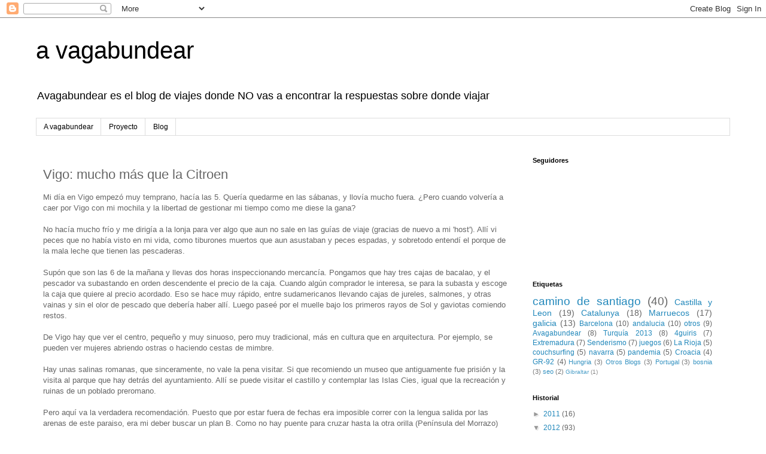

--- FILE ---
content_type: text/html; charset=UTF-8
request_url: https://www.avagabundear.com/2012/02/vigo-mucho-mas-que-la-citroen.html
body_size: 17346
content:
<!DOCTYPE html>
<html class='v2' dir='ltr' lang='es' xmlns='http://www.w3.org/1999/xhtml' xmlns:b='http://www.google.com/2005/gml/b' xmlns:data='http://www.google.com/2005/gml/data' xmlns:expr='http://www.google.com/2005/gml/expr'>
<head>
<link href='https://www.blogger.com/static/v1/widgets/335934321-css_bundle_v2.css' rel='stylesheet' type='text/css'/>
<meta content='width=1100' name='viewport'/>
<meta content='text/html; charset=UTF-8' http-equiv='Content-Type'/>
<meta content='blogger' name='generator'/>
<link href='https://www.avagabundear.com/favicon.ico' rel='icon' type='image/x-icon'/>
<link href='http://www.avagabundear.com/2012/02/vigo-mucho-mas-que-la-citroen.html' rel='canonical'/>
<link rel="alternate" type="application/atom+xml" title="a vagabundear - Atom" href="https://www.avagabundear.com/feeds/posts/default" />
<link rel="alternate" type="application/rss+xml" title="a vagabundear - RSS" href="https://www.avagabundear.com/feeds/posts/default?alt=rss" />
<link rel="service.post" type="application/atom+xml" title="a vagabundear - Atom" href="https://www.blogger.com/feeds/4318176576974760645/posts/default" />

<link rel="alternate" type="application/atom+xml" title="a vagabundear - Atom" href="https://www.avagabundear.com/feeds/6409948783549198845/comments/default" />
<!--Can't find substitution for tag [blog.ieCssRetrofitLinks]-->
<link href='https://blogger.googleusercontent.com/img/b/R29vZ2xl/AVvXsEirIZQjiVZ1puyL0CVeRBC3b7CG8R-vuCkgqZeDuiXFsd37pMg09BPstGYo4kg5I1As24jkP72fT3hi-MYhp2rpD73YMWZwC15N_YNvRlUYHS59uz0tVH94bWRLDB55_1_1HUluKRGFvzSN/s400/IMG00654-20111104-1647.jpg' rel='image_src'/>
<meta content='http://www.avagabundear.com/2012/02/vigo-mucho-mas-que-la-citroen.html' property='og:url'/>
<meta content='Vigo: mucho más que la Citroen' property='og:title'/>
<meta content='Avagabunder es blog de viajes donde NO vas a encontrar la respuestas sobre donde viajar' property='og:description'/>
<meta content='https://blogger.googleusercontent.com/img/b/R29vZ2xl/AVvXsEirIZQjiVZ1puyL0CVeRBC3b7CG8R-vuCkgqZeDuiXFsd37pMg09BPstGYo4kg5I1As24jkP72fT3hi-MYhp2rpD73YMWZwC15N_YNvRlUYHS59uz0tVH94bWRLDB55_1_1HUluKRGFvzSN/w1200-h630-p-k-no-nu/IMG00654-20111104-1647.jpg' property='og:image'/>
<title>a vagabundear: Vigo: mucho más que la Citroen</title>
<style id='page-skin-1' type='text/css'><!--
/*
-----------------------------------------------
Blogger Template Style
Name:     Simple
Designer: Blogger
URL:      www.blogger.com
----------------------------------------------- */
/* Content
----------------------------------------------- */
body {
font: normal normal 12px 'Trebuchet MS', Trebuchet, Verdana, sans-serif;
color: #666666;
background: #ffffff none repeat scroll top left;
padding: 0 0 0 0;
}
html body .region-inner {
min-width: 0;
max-width: 100%;
width: auto;
}
h2 {
font-size: 22px;
}
a:link {
text-decoration:none;
color: #2288bb;
}
a:visited {
text-decoration:none;
color: #888888;
}
a:hover {
text-decoration:underline;
color: #33aaff;
}
.body-fauxcolumn-outer .fauxcolumn-inner {
background: transparent none repeat scroll top left;
_background-image: none;
}
.body-fauxcolumn-outer .cap-top {
position: absolute;
z-index: 1;
height: 400px;
width: 100%;
}
.body-fauxcolumn-outer .cap-top .cap-left {
width: 100%;
background: transparent none repeat-x scroll top left;
_background-image: none;
}
.content-outer {
-moz-box-shadow: 0 0 0 rgba(0, 0, 0, .15);
-webkit-box-shadow: 0 0 0 rgba(0, 0, 0, .15);
-goog-ms-box-shadow: 0 0 0 #333333;
box-shadow: 0 0 0 rgba(0, 0, 0, .15);
margin-bottom: 1px;
}
.content-inner {
padding: 10px 40px;
}
.content-inner {
background-color: #ffffff;
}
/* Header
----------------------------------------------- */
.header-outer {
background: transparent none repeat-x scroll 0 -400px;
_background-image: none;
}
.Header h1 {
font: normal normal 40px 'Trebuchet MS',Trebuchet,Verdana,sans-serif;
color: #000000;
text-shadow: 0 0 0 rgba(0, 0, 0, .2);
}
.Header h1 a {
color: #000000;
}
.Header .description {
font-size: 18px;
color: #000000;
}
.header-inner .Header .titlewrapper {
padding: 22px 0;
}
.header-inner .Header .descriptionwrapper {
padding: 0 0;
}
/* Tabs
----------------------------------------------- */
.tabs-inner .section:first-child {
border-top: 0 solid #dddddd;
}
.tabs-inner .section:first-child ul {
margin-top: -1px;
border-top: 1px solid #dddddd;
border-left: 1px solid #dddddd;
border-right: 1px solid #dddddd;
}
.tabs-inner .widget ul {
background: transparent none repeat-x scroll 0 -800px;
_background-image: none;
border-bottom: 1px solid #dddddd;
margin-top: 0;
margin-left: -30px;
margin-right: -30px;
}
.tabs-inner .widget li a {
display: inline-block;
padding: .6em 1em;
font: normal normal 12px 'Trebuchet MS', Trebuchet, Verdana, sans-serif;
color: #000000;
border-left: 1px solid #ffffff;
border-right: 1px solid #dddddd;
}
.tabs-inner .widget li:first-child a {
border-left: none;
}
.tabs-inner .widget li.selected a, .tabs-inner .widget li a:hover {
color: #000000;
background-color: #eeeeee;
text-decoration: none;
}
/* Columns
----------------------------------------------- */
.main-outer {
border-top: 0 solid transparent;
}
.fauxcolumn-left-outer .fauxcolumn-inner {
border-right: 1px solid transparent;
}
.fauxcolumn-right-outer .fauxcolumn-inner {
border-left: 1px solid transparent;
}
/* Headings
----------------------------------------------- */
div.widget > h2,
div.widget h2.title {
margin: 0 0 1em 0;
font: normal bold 11px 'Trebuchet MS',Trebuchet,Verdana,sans-serif;
color: #000000;
}
/* Widgets
----------------------------------------------- */
.widget .zippy {
color: #999999;
text-shadow: 2px 2px 1px rgba(0, 0, 0, .1);
}
.widget .popular-posts ul {
list-style: none;
}
/* Posts
----------------------------------------------- */
h2.date-header {
font: normal bold 11px Arial, Tahoma, Helvetica, FreeSans, sans-serif;
}
.date-header span {
background-color: #bbbbbb;
color: #ffffff;
padding: 0.4em;
letter-spacing: 3px;
margin: inherit;
}
.main-inner {
padding-top: 35px;
padding-bottom: 65px;
}
.main-inner .column-center-inner {
padding: 0 0;
}
.main-inner .column-center-inner .section {
margin: 0 1em;
}
.post {
margin: 0 0 45px 0;
}
h3.post-title, .comments h4 {
font: normal normal 22px 'Trebuchet MS',Trebuchet,Verdana,sans-serif;
margin: .75em 0 0;
}
.post-body {
font-size: 110%;
line-height: 1.4;
position: relative;
}
.post-body img, .post-body .tr-caption-container, .Profile img, .Image img,
.BlogList .item-thumbnail img {
padding: 2px;
background: #ffffff;
border: 1px solid #eeeeee;
-moz-box-shadow: 1px 1px 5px rgba(0, 0, 0, .1);
-webkit-box-shadow: 1px 1px 5px rgba(0, 0, 0, .1);
box-shadow: 1px 1px 5px rgba(0, 0, 0, .1);
}
.post-body img, .post-body .tr-caption-container {
padding: 5px;
}
.post-body .tr-caption-container {
color: #666666;
}
.post-body .tr-caption-container img {
padding: 0;
background: transparent;
border: none;
-moz-box-shadow: 0 0 0 rgba(0, 0, 0, .1);
-webkit-box-shadow: 0 0 0 rgba(0, 0, 0, .1);
box-shadow: 0 0 0 rgba(0, 0, 0, .1);
}
.post-header {
margin: 0 0 1.5em;
line-height: 1.6;
font-size: 90%;
}
.post-footer {
margin: 20px -2px 0;
padding: 5px 10px;
color: #666666;
background-color: #eeeeee;
border-bottom: 1px solid #eeeeee;
line-height: 1.6;
font-size: 90%;
}
#comments .comment-author {
padding-top: 1.5em;
border-top: 1px solid transparent;
background-position: 0 1.5em;
}
#comments .comment-author:first-child {
padding-top: 0;
border-top: none;
}
.avatar-image-container {
margin: .2em 0 0;
}
#comments .avatar-image-container img {
border: 1px solid #eeeeee;
}
/* Comments
----------------------------------------------- */
.comments .comments-content .icon.blog-author {
background-repeat: no-repeat;
background-image: url([data-uri]);
}
.comments .comments-content .loadmore a {
border-top: 1px solid #999999;
border-bottom: 1px solid #999999;
}
.comments .comment-thread.inline-thread {
background-color: #eeeeee;
}
.comments .continue {
border-top: 2px solid #999999;
}
/* Accents
---------------------------------------------- */
.section-columns td.columns-cell {
border-left: 1px solid transparent;
}
.blog-pager {
background: transparent url(https://resources.blogblog.com/blogblog/data/1kt/simple/paging_dot.png) repeat-x scroll top center;
}
.blog-pager-older-link, .home-link,
.blog-pager-newer-link {
background-color: #ffffff;
padding: 5px;
}
.footer-outer {
border-top: 1px dashed #bbbbbb;
}
/* Mobile
----------------------------------------------- */
body.mobile  {
background-size: auto;
}
.mobile .body-fauxcolumn-outer {
background: transparent none repeat scroll top left;
}
.mobile .body-fauxcolumn-outer .cap-top {
background-size: 100% auto;
}
.mobile .content-outer {
-webkit-box-shadow: 0 0 3px rgba(0, 0, 0, .15);
box-shadow: 0 0 3px rgba(0, 0, 0, .15);
}
.mobile .tabs-inner .widget ul {
margin-left: 0;
margin-right: 0;
}
.mobile .post {
margin: 0;
}
.mobile .main-inner .column-center-inner .section {
margin: 0;
}
.mobile .date-header span {
padding: 0.1em 10px;
margin: 0 -10px;
}
.mobile h3.post-title {
margin: 0;
}
.mobile .blog-pager {
background: transparent none no-repeat scroll top center;
}
.mobile .footer-outer {
border-top: none;
}
.mobile .main-inner, .mobile .footer-inner {
background-color: #ffffff;
}
.mobile-index-contents {
color: #666666;
}
.mobile-link-button {
background-color: #2288bb;
}
.mobile-link-button a:link, .mobile-link-button a:visited {
color: #ffffff;
}
.mobile .tabs-inner .section:first-child {
border-top: none;
}
.mobile .tabs-inner .PageList .widget-content {
background-color: #eeeeee;
color: #000000;
border-top: 1px solid #dddddd;
border-bottom: 1px solid #dddddd;
}
.mobile .tabs-inner .PageList .widget-content .pagelist-arrow {
border-left: 1px solid #dddddd;
}
#carousel {background:url();width: 970px; position: relative; float: left; margin:0 0 10px 0;height:230px;overflow:hidden;}
#carousel .judul{margin-left:10px;font:18px Oswald;padding:5px;color:#422929}
#carousel .container {position: absolute;left: 0px;width: 970px;overflow:hidden;}
#carousel ul{width:10000px;position: relative;overflow:hidden;margin-top:0px;}
#carousel ul li {display: inline; float: left; margin:1px 0px 2px 10px; padding:1px; width: 180px; overflow: hidden;height:178px}
#carousel .thumb{height:128px;width: 170px;background:#fff;padding:4px;border:1px solid #ccc;box-shadow:0 0 4px #bbb;-moz-box-shadow:0 0 4px #bbb;-webkit-box-shadow:0 0 4px #bbb;}
#carousel  #previous_button { position: absolute; top:8px;right: 39px; width: 25px; height: 22px; cursor: pointer; background: url(//4.bp.blogspot.com/-IkX_jjs9Gls/UTYfxPvaEtI/AAAAAAAACbU/S4cXeti3S-I/s1600/paginate.png) no-repeat; background-position: 0 0; }
#carousel #next_button { position: absolute; top:8px; right:10px; width: 25px; height: 22px; cursor: pointer; background: url(//4.bp.blogspot.com/-IkX_jjs9Gls/UTYfxPvaEtI/AAAAAAAACbU/S4cXeti3S-I/s1600/paginate.png) no-repeat; background-position: -27px 0; }
#carousel #next_button:hover, #previous_button:hover { -ms-filter: "progid: DXImageTransform.Microsoft.Alpha(Opacity=80)"; filter: alpha(opacity=80); opacity: 0.8; transition: opacity .25s ease-in-out; -moz-transition: opacity .25s ease-in-out; -webkit-transition: opacity .25s ease-in-out; }
#carousel ul li a.slider_title{color:#422929;display:block;text-align:center;font:bold 12px Arial;margin-top:8px}
#carousel ul li a.slider_title:hover{color:#111}
/* Slide Content
----------------------------------------------- */
.slide1-wrapper {padding:0 auto;margin:0 auto;width:auto;float: left; word-wrap: break-word; overflow: hidden;}
.slide1 ul {list-style:none;margin:0;padding:0;}
.slide1 .widget {margin:0}
#bot-wrapper {padding-top:10px;width:970px;float:left;word-wrap:break-word;overflow:hidden}
#bot1-wrapper{width:620px;float:left;word-wrap:break-word;overflow:hidden}
#bot2-wrapper{padding-left:10px;width:340px;float:right;word-wrap:break-word;overflow:hidden}
.bot .widget,.bot1 .widget,.bot2 .widget{margin:0;padding:0 0 8px}
.bot ul,.bot1 ul,.bot2 ul {list-style:none;margin:0 0 0;padding:0 0 0;}

--></style>
<style id='template-skin-1' type='text/css'><!--
body {
min-width: 1240px;
}
.content-outer, .content-fauxcolumn-outer, .region-inner {
min-width: 1240px;
max-width: 1240px;
_width: 1240px;
}
.main-inner .columns {
padding-left: 0;
padding-right: 360px;
}
.main-inner .fauxcolumn-center-outer {
left: 0;
right: 360px;
/* IE6 does not respect left and right together */
_width: expression(this.parentNode.offsetWidth -
parseInt("0") -
parseInt("360px") + 'px');
}
.main-inner .fauxcolumn-left-outer {
width: 0;
}
.main-inner .fauxcolumn-right-outer {
width: 360px;
}
.main-inner .column-left-outer {
width: 0;
right: 100%;
margin-left: -0;
}
.main-inner .column-right-outer {
width: 360px;
margin-right: -360px;
}
#layout {
min-width: 0;
}
#layout .content-outer {
min-width: 0;
width: 800px;
}
#layout .region-inner {
min-width: 0;
width: auto;
}
body#layout div.add_widget {
padding: 8px;
}
body#layout div.add_widget a {
margin-left: 32px;
}
--></style>
<!-- Google tag (gtag.js) -->
<script async='true' src='https://www.googletagmanager.com/gtag/js?id=G-G8R0FFJ38B'></script>
<script>
        window.dataLayer = window.dataLayer || [];
        function gtag(){dataLayer.push(arguments);}
        gtag('js', new Date());
        gtag('config', 'G-G8R0FFJ38B');
      </script>
<script src="//ajax.googleapis.com/ajax/libs/jquery/1.8.2/jquery.min.js" type="text/javascript"></script>
<script src='https://cdn.rawgit.com/grupodelecluse/jcarousellite-js/a56b46c7/.gitignore/.js' type='text/javascript'></script>
<script type='text/javascript'>

//<![CDATA[

imgr=new Array();imgr[0]=" ";showRandomImg=true;aBold=true;summaryPost = 100;summaryPost1 = 200;numposts=6;numposts1=10;numposts2=6;numposts6=3;Title1="Adventure";Title2="Action";Title3="Bike Game";Title4="Dress-Up";Title5="Strategy";Title6="Sport Game";function removeHtmlTag(strx,chop){var s=strx.split("<");for(var i=0;i<s.length;i++){if(s[i].indexOf(">")!=-1){s[i]=s[i].substring(s[i].indexOf(">")+1,s[i].length)}}s=s.join("");s=s.substring(0,chop-1);return s}

function showrecentposts0(json){j=(showRandomImg)?Math.floor((imgr.length+1)*Math.random()):0;img=new Array();for(var i=0;i<numposts;i++){var entry=json.feed.entry[i];var posttitle=entry.title.$t;var pcm;var posturl;if(i==json.feed.entry.length)break;for(var k=0;k<entry.link.length;k++){if(entry.link[k].rel=='alternate'){posturl=entry.link[k].href;break}}for(var k=0;k<entry.link.length;k++){if(entry.link[k].rel=='replies'&&entry.link[k].type=='text/html'){pcm=entry.link[k].title.split(" ")[0];break}}if("content"in entry){var postcontent=entry.content.$t}else if("summary"in entry){var postcontent=entry.summary.$t}else var postcontent="";postdate=entry.published.$t;if(j>imgr.length-1)j=0;img[i]=imgr[j];s=postcontent;a=s.indexOf("<img");b=s.indexOf("src=\"",a);c=s.indexOf("\"",b+5);d=s.substr(b+5,c-b-5);if((a!=-1)&&(b!=-1)&&(c!=-1)&&(d!=""))img[i]=d;var month=[1,2,3,4,5,6,7,8,9,10,11,12];var month2=["Enero","Febrero","Marzo","Abril","Mayo","Junio","Julio","Agosto","Septiembre","Octubre","Noviembre","Diciembre"];var day=postdate.split("-")[2].substring(0,2);var m=postdate.split("-")[1];var y=postdate.split("-")[0];for(var u2=0;u2<month.length;u2++){if(parseInt(m)==month[u2]){m=month2[u2];break}}var daystr=m+' '+day+' '+y;var trtd='<div class="crott"><a href="'+posturl+'">'+posttitle+'</a><p>'+removeHtmlTag(postcontent,summaryPost1)+'... </p></div>';document.write(trtd);j++}}function showrecentposts(json){j=(showRandomImg)?Math.floor((imgr.length+1)*Math.random()):0;img=new Array();for(var i=0;i<numposts;i++){var entry=json.feed.entry[i];var posttitle=entry.title.$t;var pcm;var posturl;if(i==json.feed.entry.length)break;for(var k=0;k<entry.link.length;k++){if(entry.link[k].rel=='alternate'){posturl=entry.link[k].href;break}}for(var k=0;k<entry.link.length;k++){if(entry.link[k].rel=='replies'&&entry.link[k].type=='text/html'){pcm=entry.link[k].title.split(" ")[0];break}}if("content"in entry){var postcontent=entry.content.$t}else if("summary"in entry){var postcontent=entry.summary.$t}else var postcontent="";postdate=entry.published.$t;if(j>imgr.length-1)j=0;img[i]=imgr[j];s=postcontent;a=s.indexOf("<img");b=s.indexOf("src=\"",a);c=s.indexOf("\"",b+5);d=s.substr(b+5,c-b-5);if((a!=-1)&&(b!=-1)&&(c!=-1)&&(d!=""))img[i]=d;var month=[1,2,3,4,5,6,7,8,9,10,11,12];var month2=["Ene","Feb","Mar","Abr","May","Jun","Jul","Ago","Sep","Oct","Nov","Dic"];var day=postdate.split("-")[2].substring(0,2);var m=postdate.split("-")[1];var y=postdate.split("-")[0];for(var u2=0;u2<month.length;u2++){if(parseInt(m)==month[u2]){m=month2[u2];break}}var daystr=day+' '+m+' '+y;var trtd='<a href="'+posturl+'"><img src="'+img[i]+'"/></a>';document.write(trtd);j++}}

function showrecentposts2(json){j=(showRandomImg)?Math.floor((imgr.length+1)*Math.random()):0;img=new Array();for(var i=0;i<numposts1;i++){var entry=json.feed.entry[i];var posttitle=entry.title.$t;var pcm;var posturl;if(i==json.feed.entry.length)break;for(var k=0;k<entry.link.length;k++){if(entry.link[k].rel=='alternate'){posturl=entry.link[k].href;break}}for(var k=0;k<entry.link.length;k++){if(entry.link[k].rel=='replies'&&entry.link[k].type=='text/html'){pcm=entry.link[k].title.split(" ")[0];break}}if("content"in entry){var postcontent=entry.content.$t}else if("summary"in entry){var postcontent=entry.summary.$t}else var postcontent="";postdate=entry.published.$t;if(j>imgr.length-1)j=0;img[i]=imgr[j];s=postcontent;a=s.indexOf("<img");b=s.indexOf("src=\"",a);c=s.indexOf("\"",b+5);d=s.substr(b+5,c-b-5);if((a!=-1)&&(b!=-1)&&(c!=-1)&&(d!=""))img[i]=d;var month=[1,2,3,4,5,6,7,8,9,10,11,12];var month2=["Jan","Feb","Mar","Apr","May","Jun","Jul","Aug","Sep","Oct","Nov","Dec"];var day=postdate.split("-")[2].substring(0,2);var m=postdate.split("-")[1];var y=postdate.split("-")[0];for(var u2=0;u2<month.length;u2++){if(parseInt(m)==month[u2]){m=month2[u2];break}}var daystr=day+' '+m+' '+y;var trtd='<li class="car"><div class="thumb"><a href="'+posturl+'"><span class="play-dong"></span><img width="170" height="128" src="'+img[i]+'"/></a></div><a class="slider_title" href="'+posturl+'">'+posttitle+'</a></li>';document.write(trtd);j++}}

function showrecentposts1(json){j=(showRandomImg)?Math.floor((imgr.length+1)*Math.random()):0;img=new Array();for(var i=0;i<numposts2;i++){var entry=json.feed.entry[i];var posttitle=entry.title.$t;var pcm;var posturl;if(i==json.feed.entry.length)break;for(var k=0;k<entry.link.length;k++){if(entry.link[k].rel=='alternate'){posturl=entry.link[k].href;break}}for(var k=0;k<entry.link.length;k++){if(entry.link[k].rel=='replies'&&entry.link[k].type=='text/html'){pcm=entry.link[k].title.split(" ")[0];break}}if("content"in entry){var postcontent=entry.content.$t}else if("summary"in entry){var postcontent=entry.summary.$t}else var postcontent="";postdate=entry.published.$t;if(j>imgr.length-1)j=0;img[i]=imgr[j];s=postcontent;a=s.indexOf("<img");b=s.indexOf("src=\"",a);c=s.indexOf("\"",b+5);d=s.substr(b+5,c-b-5);if((a!=-1)&&(b!=-1)&&(c!=-1)&&(d!=""))img[i]=d;var month=[1,2,3,4,5,6,7,8,9,10,11,12];var month2=["Jan","Feb","Mar","Apr","May","Jun","Jul","Aug","Sep","Oct","Nov","Dec"];var day=postdate.split("-")[2].substring(0,2);var m=postdate.split("-")[1];var y=postdate.split("-")[0];for(var u2=0;u2<month.length;u2++){if(parseInt(m)==month[u2]){m=month2[u2];break}}var daystr=day+' '+m+' '+y;var trtd='<div class="column"><a href="'+posturl+'"><span class="play-button"></span><img class="column_img" src="'+img[i]+'"/></a><h2><a href="'+posturl+'">'+posttitle+'</a></h2></div>';document.write(trtd);j++}}

//]]>
</script>
<link href='https://www.blogger.com/dyn-css/authorization.css?targetBlogID=4318176576974760645&amp;zx=e63ffea9-9263-4283-82ba-b858726d1de3' media='none' onload='if(media!=&#39;all&#39;)media=&#39;all&#39;' rel='stylesheet'/><noscript><link href='https://www.blogger.com/dyn-css/authorization.css?targetBlogID=4318176576974760645&amp;zx=e63ffea9-9263-4283-82ba-b858726d1de3' rel='stylesheet'/></noscript>
<meta name='google-adsense-platform-account' content='ca-host-pub-1556223355139109'/>
<meta name='google-adsense-platform-domain' content='blogspot.com'/>

<!-- data-ad-client=ca-pub-8640020840053338 -->

</head>
<body class='loading variant-simplysimple'>
<div class='navbar section' id='navbar' name='Barra de navegación'><div class='widget Navbar' data-version='1' id='Navbar1'><script type="text/javascript">
    function setAttributeOnload(object, attribute, val) {
      if(window.addEventListener) {
        window.addEventListener('load',
          function(){ object[attribute] = val; }, false);
      } else {
        window.attachEvent('onload', function(){ object[attribute] = val; });
      }
    }
  </script>
<div id="navbar-iframe-container"></div>
<script type="text/javascript" src="https://apis.google.com/js/platform.js"></script>
<script type="text/javascript">
      gapi.load("gapi.iframes:gapi.iframes.style.bubble", function() {
        if (gapi.iframes && gapi.iframes.getContext) {
          gapi.iframes.getContext().openChild({
              url: 'https://www.blogger.com/navbar/4318176576974760645?po\x3d6409948783549198845\x26origin\x3dhttps://www.avagabundear.com',
              where: document.getElementById("navbar-iframe-container"),
              id: "navbar-iframe"
          });
        }
      });
    </script><script type="text/javascript">
(function() {
var script = document.createElement('script');
script.type = 'text/javascript';
script.src = '//pagead2.googlesyndication.com/pagead/js/google_top_exp.js';
var head = document.getElementsByTagName('head')[0];
if (head) {
head.appendChild(script);
}})();
</script>
</div></div>
<div class='body-fauxcolumns'>
<div class='fauxcolumn-outer body-fauxcolumn-outer'>
<div class='cap-top'>
<div class='cap-left'></div>
<div class='cap-right'></div>
</div>
<div class='fauxborder-left'>
<div class='fauxborder-right'></div>
<div class='fauxcolumn-inner'>
</div>
</div>
<div class='cap-bottom'>
<div class='cap-left'></div>
<div class='cap-right'></div>
</div>
</div>
</div>
<div class='content'>
<div class='content-fauxcolumns'>
<div class='fauxcolumn-outer content-fauxcolumn-outer'>
<div class='cap-top'>
<div class='cap-left'></div>
<div class='cap-right'></div>
</div>
<div class='fauxborder-left'>
<div class='fauxborder-right'></div>
<div class='fauxcolumn-inner'>
</div>
</div>
<div class='cap-bottom'>
<div class='cap-left'></div>
<div class='cap-right'></div>
</div>
</div>
</div>
<div class='content-outer'>
<div class='content-cap-top cap-top'>
<div class='cap-left'></div>
<div class='cap-right'></div>
</div>
<div class='fauxborder-left content-fauxborder-left'>
<div class='fauxborder-right content-fauxborder-right'></div>
<div class='content-inner'>
<header>
<div class='header-outer'>
<div class='header-cap-top cap-top'>
<div class='cap-left'></div>
<div class='cap-right'></div>
</div>
<div class='fauxborder-left header-fauxborder-left'>
<div class='fauxborder-right header-fauxborder-right'></div>
<div class='region-inner header-inner'>
<div class='header section' id='header' name='Cabecera'><div class='widget Header' data-version='1' id='Header1'>
<div id='header-inner'>
<div class='titlewrapper'>
<h1 class='title'>
<a href='https://www.avagabundear.com/'>
a vagabundear
</a>
</h1>
</div>
<div class='descriptionwrapper'>
<p class='description'><span>Avagabundear es el blog de viajes donde NO vas a encontrar la respuestas sobre donde viajar</span></p>
</div>
</div>
</div></div>
</div>
</div>
<div class='header-cap-bottom cap-bottom'>
<div class='cap-left'></div>
<div class='cap-right'></div>
</div>
</div>
</header>
<div class='tabs-outer'>
<div class='tabs-cap-top cap-top'>
<div class='cap-left'></div>
<div class='cap-right'></div>
</div>
<div class='fauxborder-left tabs-fauxborder-left'>
<div class='fauxborder-right tabs-fauxborder-right'></div>
<div class='region-inner tabs-inner'>
<div class='tabs section' id='crosscol' name='Multicolumnas'><div class='widget PageList' data-version='1' id='PageList1'>
<h2>Páginas</h2>
<div class='widget-content'>
<ul>
<li>
<a href='https://www.avagabundear.com/p/a-vagabundear.html'>A vagabundear</a>
</li>
<li>
<a href='https://www.avagabundear.com/p/cabecera.html'>Proyecto</a>
</li>
<li>
<a href='https://www.avagabundear.com/'>Blog</a>
</li>
</ul>
<div class='clear'></div>
</div>
</div></div>
<div class='tabs no-items section' id='crosscol-overflow' name='Cross-Column 2'></div>
</div>
</div>
<div class='tabs-cap-bottom cap-bottom'>
<div class='cap-left'></div>
<div class='cap-right'></div>
</div>
</div>
<div class='main-outer'>
<div class='main-cap-top cap-top'>
<div class='cap-left'></div>
<div class='cap-right'></div>
</div>
<div class='fauxborder-left main-fauxborder-left'>
<div class='fauxborder-right main-fauxborder-right'></div>
<div class='region-inner main-inner'>
<div class='columns fauxcolumns'>
<div class='fauxcolumn-outer fauxcolumn-center-outer'>
<div class='cap-top'>
<div class='cap-left'></div>
<div class='cap-right'></div>
</div>
<div class='fauxborder-left'>
<div class='fauxborder-right'></div>
<div class='fauxcolumn-inner'>
</div>
</div>
<div class='cap-bottom'>
<div class='cap-left'></div>
<div class='cap-right'></div>
</div>
</div>
<div class='fauxcolumn-outer fauxcolumn-left-outer'>
<div class='cap-top'>
<div class='cap-left'></div>
<div class='cap-right'></div>
</div>
<div class='fauxborder-left'>
<div class='fauxborder-right'></div>
<div class='fauxcolumn-inner'>
</div>
</div>
<div class='cap-bottom'>
<div class='cap-left'></div>
<div class='cap-right'></div>
</div>
</div>
<div class='fauxcolumn-outer fauxcolumn-right-outer'>
<div class='cap-top'>
<div class='cap-left'></div>
<div class='cap-right'></div>
</div>
<div class='fauxborder-left'>
<div class='fauxborder-right'></div>
<div class='fauxcolumn-inner'>
</div>
</div>
<div class='cap-bottom'>
<div class='cap-left'></div>
<div class='cap-right'></div>
</div>
</div>
<!-- corrects IE6 width calculation -->
<div class='columns-inner'>
<div class='column-center-outer'>
<div class='column-center-inner'>
<div class='main section' id='main' name='Principal'><div class='widget Blog' data-version='1' id='Blog1'>
<div class='blog-posts hfeed'>

          <div class="date-outer">
        

          <div class="date-posts">
        
<div class='post-outer'>
<div class='post hentry uncustomized-post-template' itemprop='blogPost' itemscope='itemscope' itemtype='http://schema.org/BlogPosting'>
<meta content='https://blogger.googleusercontent.com/img/b/R29vZ2xl/AVvXsEirIZQjiVZ1puyL0CVeRBC3b7CG8R-vuCkgqZeDuiXFsd37pMg09BPstGYo4kg5I1As24jkP72fT3hi-MYhp2rpD73YMWZwC15N_YNvRlUYHS59uz0tVH94bWRLDB55_1_1HUluKRGFvzSN/s400/IMG00654-20111104-1647.jpg' itemprop='image_url'/>
<meta content='4318176576974760645' itemprop='blogId'/>
<meta content='6409948783549198845' itemprop='postId'/>
<a name='6409948783549198845'></a>
<h3 class='post-title entry-title' itemprop='name'>
Vigo: mucho más que la Citroen
</h3>
<div class='post-header'>
<div class='post-header-line-1'></div>
</div>
<div class='post-body entry-content' id='post-body-6409948783549198845' itemprop='description articleBody'>
<div dir="ltr" style="text-align: left;" trbidi="on">
Mi día en Vigo empezó muy temprano, hacía las 5. Quería quedarme en las sábanas, y llovía mucho fuera. &#191;Pero cuando volvería a caer por Vigo con mi mochila y la libertad de gestionar mi tiempo como me diese la gana?<br />
<br />
No hacía mucho frío y me dirigía a la lonja para ver algo que aun no sale en las guías de viaje (gracias de nuevo a mi 'host'). Allí vi peces que no había visto en mi vida, como tiburones muertos que aun asustaban y peces espadas, y sobretodo entendí el porque de la mala leche que tienen las pescaderas.<br />
<br />
Supón que son las 6 de la mañana y llevas dos horas inspeccionando mercancía. Pongamos que hay tres cajas de bacalao, y el pescador va subastando en orden descendente el precio de la caja. Cuando algún comprador le interesa, se para la subasta y escoge la caja que quiere al precio acordado. Eso se hace muy rápido, entre sudamericanos llevando cajas de jureles, salmones, y otras vainas y sin el olor de pescado que debería haber allí.&nbsp;Luego paseé por el muelle bajo los primeros rayos de Sol y gaviotas comiendo restos.<br />
<br />
De Vigo hay que ver el centro, pequeño y muy sinuoso, pero muy tradicional, más en cultura que en arquitectura. Por ejemplo, se pueden ver mujeres abriendo ostras o haciendo cestas de mimbre.<br />
<br />
Hay unas salinas romanas, que sinceramente, no vale la pena visitar. Si que recomiendo un museo que antiguamente fue prisión y la visita al parque que hay detrás del ayuntamiento. Allí se puede visitar el castillo y contemplar las Islas Cies, igual que la recreación y ruinas de un poblado preromano.<br />
<br />
Pero aquí va la verdadera recomendación. Puesto que por estar fuera de fechas era imposible correr con la lengua salida por las arenas de este paraiso, era mi deber buscar un plan B. Como no hay puente para cruzar hasta la otra orilla (Península del Morrazo) existen Ferrys de línea. Una vez allí, tomé como referencia la orilla para llegar tan lejos como pudiese, llegar hasta el final me costó tanto esfuerzo y fue tan bello que, amigos mío, no puedo ni quiero describir.<br />
<br />
La noche fue excelente, nos juntamos unos cuantos a charlar y comer, para acabar en un bar donde para subir a la segunda planta se debían subir por unas escaleras que se estrechaban hasta el punto de tener que pasar de lado: un filtro para gordas, jejeje.<br />
<br />
Habían muchisimos lugares para bailar y a precios populares, no como la masificada Barcelona.<br />
<br />
De vuelta a casa con buena compañía, el despertador sonaba, había pasado 24 horas despierto en Vigo, y valía realmente la pena.<br />
<div class="separator" style="clear: both; text-align: center;">
<a href="https://blogger.googleusercontent.com/img/b/R29vZ2xl/AVvXsEirIZQjiVZ1puyL0CVeRBC3b7CG8R-vuCkgqZeDuiXFsd37pMg09BPstGYo4kg5I1As24jkP72fT3hi-MYhp2rpD73YMWZwC15N_YNvRlUYHS59uz0tVH94bWRLDB55_1_1HUluKRGFvzSN/s1600/IMG00654-20111104-1647.jpg" imageanchor="1" style="margin-left: 1em; margin-right: 1em;"><img border="0" height="300" src="https://blogger.googleusercontent.com/img/b/R29vZ2xl/AVvXsEirIZQjiVZ1puyL0CVeRBC3b7CG8R-vuCkgqZeDuiXFsd37pMg09BPstGYo4kg5I1As24jkP72fT3hi-MYhp2rpD73YMWZwC15N_YNvRlUYHS59uz0tVH94bWRLDB55_1_1HUluKRGFvzSN/s400/IMG00654-20111104-1647.jpg" width="400" /></a></div>
<br />
<a name="more"></a><br />
<br />
<div class="separator" style="clear: both; text-align: center;">
<a href="https://blogger.googleusercontent.com/img/b/R29vZ2xl/AVvXsEjy8P3TUaTzZhvX6X2EmBHo88No_eJR6m2OGsjqPZ6Ud5re4EoBy6F88agVDgqQ00faXuzg9xBUI0qk0o8h2tb-io0l-tsGJNBp6wcnnkX4q6M6gTtSs2nk-0RrMZCuSg1VOXj0koj1WoZX/s1600/IMG00636-20111104-0714.jpg" imageanchor="1" style="margin-left: 1em; margin-right: 1em;"><img border="0" height="240" src="https://blogger.googleusercontent.com/img/b/R29vZ2xl/AVvXsEjy8P3TUaTzZhvX6X2EmBHo88No_eJR6m2OGsjqPZ6Ud5re4EoBy6F88agVDgqQ00faXuzg9xBUI0qk0o8h2tb-io0l-tsGJNBp6wcnnkX4q6M6gTtSs2nk-0RrMZCuSg1VOXj0koj1WoZX/s320/IMG00636-20111104-0714.jpg" width="320" /></a></div>
<br />
<div class="separator" style="clear: both; text-align: center;">
<a href="https://blogger.googleusercontent.com/img/b/R29vZ2xl/AVvXsEhLB8BrjhTIUo9dHIc7stsNAlZHC9hfPiwecy2pC2o0K_vvt_hjBz-N6HbVZChzJgxnmsw6W7QiO1MkpRGvtIsxISmss4QhEpZEZfrQIJBcAvlY9mpUMKu5X2qmOTW2zLTDzszuEq-sSOyA/s1600/IMG00637-20111104-0718.jpg" imageanchor="1" style="margin-left: 1em; margin-right: 1em;"><img border="0" height="240" src="https://blogger.googleusercontent.com/img/b/R29vZ2xl/AVvXsEhLB8BrjhTIUo9dHIc7stsNAlZHC9hfPiwecy2pC2o0K_vvt_hjBz-N6HbVZChzJgxnmsw6W7QiO1MkpRGvtIsxISmss4QhEpZEZfrQIJBcAvlY9mpUMKu5X2qmOTW2zLTDzszuEq-sSOyA/s320/IMG00637-20111104-0718.jpg" width="320" /></a></div>
<br />
<div class="separator" style="clear: both; text-align: center;">
<a href="https://blogger.googleusercontent.com/img/b/R29vZ2xl/AVvXsEhjl_K5zi5EmkwGUoVps4-CmdPYwh5qEsPEcfrrwgAzZKhNjh4gJGBerRntGnQ20nza947rY4BKP71TmqTPg4D3GCCSwm5wmf2AWlyXE7gTGgjXLCS4F2WGwFSMdgYtFp8mVh3Fi8IzO-2n/s1600/IMG00638-20111104-0718.jpg" imageanchor="1" style="margin-left: 1em; margin-right: 1em;"><img border="0" height="240" src="https://blogger.googleusercontent.com/img/b/R29vZ2xl/AVvXsEhjl_K5zi5EmkwGUoVps4-CmdPYwh5qEsPEcfrrwgAzZKhNjh4gJGBerRntGnQ20nza947rY4BKP71TmqTPg4D3GCCSwm5wmf2AWlyXE7gTGgjXLCS4F2WGwFSMdgYtFp8mVh3Fi8IzO-2n/s320/IMG00638-20111104-0718.jpg" width="320" /></a></div>
<br />
<div class="separator" style="clear: both; text-align: center;">
<a href="https://blogger.googleusercontent.com/img/b/R29vZ2xl/AVvXsEjUOPSq7cYa2XsPyzpr4RmDw5x8ESe-HY_Lzh10dttwYyAptlo0G14ClW3WUggeQQoCncSadtXdQUZw1HPBWsKLraRKBVY8b89_O9E97C2lkgrnpHXvTE4yCYJmOLDqLC-CCMWQtgTlolvO/s1600/IMG00639-20111104-1231.jpg" imageanchor="1" style="margin-left: 1em; margin-right: 1em;"><img border="0" height="240" src="https://blogger.googleusercontent.com/img/b/R29vZ2xl/AVvXsEjUOPSq7cYa2XsPyzpr4RmDw5x8ESe-HY_Lzh10dttwYyAptlo0G14ClW3WUggeQQoCncSadtXdQUZw1HPBWsKLraRKBVY8b89_O9E97C2lkgrnpHXvTE4yCYJmOLDqLC-CCMWQtgTlolvO/s320/IMG00639-20111104-1231.jpg" width="320" /></a></div>
<br />
<div class="separator" style="clear: both; text-align: center;">
<a href="https://blogger.googleusercontent.com/img/b/R29vZ2xl/AVvXsEilj3PhN3WzPXFa-zVwxK5xrydbql42E_naPRF1gA0uE-m79eVUPgeGE6tRMk8yGCXwa21IvT-CHBU2qPt8xGWWGkw-Wzryz8ZrHgsDuvS7l0M_hyRAMrcYmnSvdW_RSmkTNJ0JTp4aRhq_/s1600/IMG00640-20111104-1233.jpg" imageanchor="1" style="margin-left: 1em; margin-right: 1em;"><img border="0" height="240" src="https://blogger.googleusercontent.com/img/b/R29vZ2xl/AVvXsEilj3PhN3WzPXFa-zVwxK5xrydbql42E_naPRF1gA0uE-m79eVUPgeGE6tRMk8yGCXwa21IvT-CHBU2qPt8xGWWGkw-Wzryz8ZrHgsDuvS7l0M_hyRAMrcYmnSvdW_RSmkTNJ0JTp4aRhq_/s320/IMG00640-20111104-1233.jpg" width="320" /></a></div>
<br />
<div class="separator" style="clear: both; text-align: center;">
<a href="https://blogger.googleusercontent.com/img/b/R29vZ2xl/AVvXsEjVRZ8iVZlxeS1yjW4TCbRd6ypdU3hqpbqtsty9Fk8FuzoSrz_L_MargcO00s7Xkt_CS4xaQNTQun35Pk-Falb6vk_MKIZ42smnayM6f_Ml3taRc8I8Nij4j1LKVjGBuYdjyQuzmHXn_jd-/s1600/IMG00641-20111104-1548.jpg" imageanchor="1" style="margin-left: 1em; margin-right: 1em;"><img border="0" height="240" src="https://blogger.googleusercontent.com/img/b/R29vZ2xl/AVvXsEjVRZ8iVZlxeS1yjW4TCbRd6ypdU3hqpbqtsty9Fk8FuzoSrz_L_MargcO00s7Xkt_CS4xaQNTQun35Pk-Falb6vk_MKIZ42smnayM6f_Ml3taRc8I8Nij4j1LKVjGBuYdjyQuzmHXn_jd-/s320/IMG00641-20111104-1548.jpg" width="320" /></a></div>
<br />
<div class="separator" style="clear: both; text-align: center;">
<a href="https://blogger.googleusercontent.com/img/b/R29vZ2xl/AVvXsEj5uIGLE-wZLoZvM6BJlHW5bfVNHEbgbRnnzmg5E_PWWtu9MzYi5HtXHbKaAa5DsRId2rARYYJL3RuGGiIIqjpl0Mudk6CdlTAhL3Gmtv2q1zclWA9B9ob6IH2hGvIckAlbolGkk3gcuZNc/s1600/IMG00642-20111104-1550.jpg" imageanchor="1" style="margin-left: 1em; margin-right: 1em;"><img border="0" height="240" src="https://blogger.googleusercontent.com/img/b/R29vZ2xl/AVvXsEj5uIGLE-wZLoZvM6BJlHW5bfVNHEbgbRnnzmg5E_PWWtu9MzYi5HtXHbKaAa5DsRId2rARYYJL3RuGGiIIqjpl0Mudk6CdlTAhL3Gmtv2q1zclWA9B9ob6IH2hGvIckAlbolGkk3gcuZNc/s320/IMG00642-20111104-1550.jpg" width="320" /></a></div>
<br />
<div class="separator" style="clear: both; text-align: center;">
<a href="https://blogger.googleusercontent.com/img/b/R29vZ2xl/AVvXsEhvSi1b9-ChajYWKO870Rgb2FRfxg-fjF4jvOlAO-aNNmJq-FOpR4o-k8eI5eSgaHxxwUeNPX_IM0i_lyM99uJsD_t06273gxO9gsOOmcdcBJyfNygMGIbaVObzgufZB-rsZwtM1Hl2-SlR/s1600/IMG00643-20111104-1550.jpg" imageanchor="1" style="margin-left: 1em; margin-right: 1em;"><img border="0" height="240" src="https://blogger.googleusercontent.com/img/b/R29vZ2xl/AVvXsEhvSi1b9-ChajYWKO870Rgb2FRfxg-fjF4jvOlAO-aNNmJq-FOpR4o-k8eI5eSgaHxxwUeNPX_IM0i_lyM99uJsD_t06273gxO9gsOOmcdcBJyfNygMGIbaVObzgufZB-rsZwtM1Hl2-SlR/s320/IMG00643-20111104-1550.jpg" width="320" /></a></div>
<br />
<div class="separator" style="clear: both; text-align: center;">
<a href="https://blogger.googleusercontent.com/img/b/R29vZ2xl/AVvXsEjMtvJpua6vS1XIxnRPHDsFjTrbTTd1QAdpsaI2R2HY1_oCORMJ99Xr687tk-MNWrIrshOgyC0mhB7CpHXdAYvaFRtlYk0OOsE1f61uV_q1eEvCcBDChcn3bU_HnGZNTVsCnNZWJzm4Ew89/s1600/IMG00644-20111104-1556.jpg" imageanchor="1" style="margin-left: 1em; margin-right: 1em;"><img border="0" height="240" src="https://blogger.googleusercontent.com/img/b/R29vZ2xl/AVvXsEjMtvJpua6vS1XIxnRPHDsFjTrbTTd1QAdpsaI2R2HY1_oCORMJ99Xr687tk-MNWrIrshOgyC0mhB7CpHXdAYvaFRtlYk0OOsE1f61uV_q1eEvCcBDChcn3bU_HnGZNTVsCnNZWJzm4Ew89/s320/IMG00644-20111104-1556.jpg" width="320" /></a></div>
<br />
<div class="separator" style="clear: both; text-align: center;">
<a href="https://blogger.googleusercontent.com/img/b/R29vZ2xl/AVvXsEgVH-IGUzzoKO1EjqTluQOoIJzxJ4bMc3tXtKHIJqYGjS8iXW2IDHVEFMHFiRNcsiumOZYx0GwOjN4UgexjksonOATYr_s1U4tqr9v79OPpWSa9ogTHsREmZqBq7zopuhaxz4fw9XXjHmOH/s1600/IMG00645-20111104-1601.jpg" imageanchor="1" style="margin-left: 1em; margin-right: 1em;"><img border="0" height="240" src="https://blogger.googleusercontent.com/img/b/R29vZ2xl/AVvXsEgVH-IGUzzoKO1EjqTluQOoIJzxJ4bMc3tXtKHIJqYGjS8iXW2IDHVEFMHFiRNcsiumOZYx0GwOjN4UgexjksonOATYr_s1U4tqr9v79OPpWSa9ogTHsREmZqBq7zopuhaxz4fw9XXjHmOH/s320/IMG00645-20111104-1601.jpg" width="320" /></a></div>
<br />
<div class="separator" style="clear: both; text-align: center;">
<a href="https://blogger.googleusercontent.com/img/b/R29vZ2xl/AVvXsEilGJonM3FIO1XTD6j2AaZxVffhlKv0POQczEEs95zPUvfI9dcFRnYm2JxeKU19-KBDcPtF1MIbBobpPa_9OpNIwl0mJ4uEYcT98pvglMUpKSWJ5JirpKsSgoEPYZl17hpDzwwNRMsLtrG1/s1600/IMG00646-20111104-1603.jpg" imageanchor="1" style="margin-left: 1em; margin-right: 1em;"><img border="0" height="320" src="https://blogger.googleusercontent.com/img/b/R29vZ2xl/AVvXsEilGJonM3FIO1XTD6j2AaZxVffhlKv0POQczEEs95zPUvfI9dcFRnYm2JxeKU19-KBDcPtF1MIbBobpPa_9OpNIwl0mJ4uEYcT98pvglMUpKSWJ5JirpKsSgoEPYZl17hpDzwwNRMsLtrG1/s320/IMG00646-20111104-1603.jpg" width="240" /></a></div>
<br />
<div class="separator" style="clear: both; text-align: center;">
<a href="https://blogger.googleusercontent.com/img/b/R29vZ2xl/AVvXsEjiTsnaS36NYeB9F1aY4ZEwJNe9Ai9mRZIypdt7D-ezsLvx8Iiaq27DwZFOQYfhM17YhhuSLv3LKgCoCHz4Wc1ZXg8GqhyhYxoAlaA6691vJ8tfklfpdBtsqgpZaAoDXa1ccqpnEHqrljWi/s1600/IMG00647-20111104-1608.jpg" imageanchor="1" style="margin-left: 1em; margin-right: 1em;"><img border="0" height="240" src="https://blogger.googleusercontent.com/img/b/R29vZ2xl/AVvXsEjiTsnaS36NYeB9F1aY4ZEwJNe9Ai9mRZIypdt7D-ezsLvx8Iiaq27DwZFOQYfhM17YhhuSLv3LKgCoCHz4Wc1ZXg8GqhyhYxoAlaA6691vJ8tfklfpdBtsqgpZaAoDXa1ccqpnEHqrljWi/s320/IMG00647-20111104-1608.jpg" width="320" /></a></div>
<br />
<div class="separator" style="clear: both; text-align: center;">
<a href="https://blogger.googleusercontent.com/img/b/R29vZ2xl/AVvXsEiDChtdRgKuyeNNDGZZS16EeIoT675I0OxLYfr-QR17qtwj2OVEk6SzlLW-6pWFjsTBXjtvOKOLp8oCMOGP3SapCX51D3QgTpmvqEodiW7nVBs30RacMj3WbdtGe2BHwweFnzaEv4VshWUz/s1600/IMG00648-20111104-1610.jpg" imageanchor="1" style="margin-left: 1em; margin-right: 1em;"><img border="0" height="240" src="https://blogger.googleusercontent.com/img/b/R29vZ2xl/AVvXsEiDChtdRgKuyeNNDGZZS16EeIoT675I0OxLYfr-QR17qtwj2OVEk6SzlLW-6pWFjsTBXjtvOKOLp8oCMOGP3SapCX51D3QgTpmvqEodiW7nVBs30RacMj3WbdtGe2BHwweFnzaEv4VshWUz/s320/IMG00648-20111104-1610.jpg" width="320" /></a></div>
<br />
<div class="separator" style="clear: both; text-align: center;">
<a href="https://blogger.googleusercontent.com/img/b/R29vZ2xl/AVvXsEg3aQuJ5zFCHohmLhvj7ijq1RywWyUKuqmFor3d1R7K-ar42U7sr0zvrx75tziaugnS6IH-ACkUNH0CRov_FIriuMjTjnke4d-Ka2qaxfx4cJWHcx_6Hhkri5owiQ2W20N3HXrP0qOLEDhf/s1600/IMG00649-20111104-1623.jpg" imageanchor="1" style="margin-left: 1em; margin-right: 1em;"><img border="0" height="240" src="https://blogger.googleusercontent.com/img/b/R29vZ2xl/AVvXsEg3aQuJ5zFCHohmLhvj7ijq1RywWyUKuqmFor3d1R7K-ar42U7sr0zvrx75tziaugnS6IH-ACkUNH0CRov_FIriuMjTjnke4d-Ka2qaxfx4cJWHcx_6Hhkri5owiQ2W20N3HXrP0qOLEDhf/s320/IMG00649-20111104-1623.jpg" width="320" /></a></div>
<br />
<div class="separator" style="clear: both; text-align: center;">
<a href="https://blogger.googleusercontent.com/img/b/R29vZ2xl/AVvXsEh1VBj3uMRpXFFIlXn5LZiSLvoegCJmCT_dtDuI0l-VEB_8zRwukltZqkr9yC7FSSaryEUf7NpAEfTTUHgdFZ9bKOGiTTFyKG0sDVN0esFUVQZ-dbUpK0bn0TgfHyceVrsGGTWauJtWbnhN/s1600/IMG00650-20111104-1634.jpg" imageanchor="1" style="margin-left: 1em; margin-right: 1em;"><img border="0" height="240" src="https://blogger.googleusercontent.com/img/b/R29vZ2xl/AVvXsEh1VBj3uMRpXFFIlXn5LZiSLvoegCJmCT_dtDuI0l-VEB_8zRwukltZqkr9yC7FSSaryEUf7NpAEfTTUHgdFZ9bKOGiTTFyKG0sDVN0esFUVQZ-dbUpK0bn0TgfHyceVrsGGTWauJtWbnhN/s320/IMG00650-20111104-1634.jpg" width="320" /></a></div>
<br />
<div class="separator" style="clear: both; text-align: center;">
<a href="https://blogger.googleusercontent.com/img/b/R29vZ2xl/AVvXsEhF1_TAjLgJzOSN911mMMkXOvAv6RwptcHvq-Go49OQnTxMmEYoIMKxmiXtYwr3jxB3LeAAHEPxvHxvZltFYJas2G_Q6v4BmtHR7H9Pq1094bKqy2NGKF7QRFbATugdqjLfQbLPZTZ8kGrI/s1600/IMG00651-20111104-1639.jpg" imageanchor="1" style="margin-left: 1em; margin-right: 1em;"><img border="0" height="240" src="https://blogger.googleusercontent.com/img/b/R29vZ2xl/AVvXsEhF1_TAjLgJzOSN911mMMkXOvAv6RwptcHvq-Go49OQnTxMmEYoIMKxmiXtYwr3jxB3LeAAHEPxvHxvZltFYJas2G_Q6v4BmtHR7H9Pq1094bKqy2NGKF7QRFbATugdqjLfQbLPZTZ8kGrI/s320/IMG00651-20111104-1639.jpg" width="320" /></a></div>
<br />
<div class="separator" style="clear: both; text-align: center;">
<a href="https://blogger.googleusercontent.com/img/b/R29vZ2xl/AVvXsEiOWb43rITuxo7XCqiCeoG98_qBZqbbHUuuK9z7ud1iAdeAwddcz_VZfg1nZsy30ZpiUr6Ca5vQPutK6nf5aDrU81evnC1P6yz31DUsbt8BtrtcSpiIDyZMeLqKds8_yWVLy3_vh-0fKWu_/s1600/IMG00652-20111104-1640.jpg" imageanchor="1" style="margin-left: 1em; margin-right: 1em;"><img border="0" height="240" src="https://blogger.googleusercontent.com/img/b/R29vZ2xl/AVvXsEiOWb43rITuxo7XCqiCeoG98_qBZqbbHUuuK9z7ud1iAdeAwddcz_VZfg1nZsy30ZpiUr6Ca5vQPutK6nf5aDrU81evnC1P6yz31DUsbt8BtrtcSpiIDyZMeLqKds8_yWVLy3_vh-0fKWu_/s320/IMG00652-20111104-1640.jpg" width="320" /></a></div>
<br />
<div class="separator" style="clear: both; text-align: center;">
<a href="https://blogger.googleusercontent.com/img/b/R29vZ2xl/AVvXsEjv0B9wl9wdZXnZMAkKXx3c6DXa8lD6rxP0hpSYLFMt7RofDkexHXP8lgGkwjdtrpAO27BRijd_Eam-Uq_r2EO4AcHAGiXrKxw8L0clG-E-iLnMMa6YTSfD_R3L5WdBnFW39RGIp5L4mnv7/s1600/IMG00653-20111104-1640.jpg" imageanchor="1" style="margin-left: 1em; margin-right: 1em;"><img border="0" height="240" src="https://blogger.googleusercontent.com/img/b/R29vZ2xl/AVvXsEjv0B9wl9wdZXnZMAkKXx3c6DXa8lD6rxP0hpSYLFMt7RofDkexHXP8lgGkwjdtrpAO27BRijd_Eam-Uq_r2EO4AcHAGiXrKxw8L0clG-E-iLnMMa6YTSfD_R3L5WdBnFW39RGIp5L4mnv7/s320/IMG00653-20111104-1640.jpg" width="320" /></a></div>
<br />
<div class="separator" style="clear: both; text-align: center;">
<a href="https://blogger.googleusercontent.com/img/b/R29vZ2xl/AVvXsEjebIKLgR2xPo9HMasYLyA1qvQKdxk5H9VqbmLyjkhyphenhyphenHvW5flMsBGWVJ3XmCFFuOoLH6MTGhdsJokbIAq9fMPUgBg7EOXWxx1uNhJL5hbFtMVEZgQpbgKbvqZqUraPhfw0rhdTavHs_eupi/s1600/IMG00655-20111104-1750.jpg" imageanchor="1" style="margin-left: 1em; margin-right: 1em;"><img border="0" height="240" src="https://blogger.googleusercontent.com/img/b/R29vZ2xl/AVvXsEjebIKLgR2xPo9HMasYLyA1qvQKdxk5H9VqbmLyjkhyphenhyphenHvW5flMsBGWVJ3XmCFFuOoLH6MTGhdsJokbIAq9fMPUgBg7EOXWxx1uNhJL5hbFtMVEZgQpbgKbvqZqUraPhfw0rhdTavHs_eupi/s320/IMG00655-20111104-1750.jpg" width="320" /></a></div>
<br /></div>
<div style='clear: both;'></div>
</div>
<div class='post-footer'>
<div class='post-footer-line post-footer-line-1'>
<span class='post-author vcard'>
Publicado por
<span class='fn' itemprop='author' itemscope='itemscope' itemtype='http://schema.org/Person'>
<span itemprop='name'>Dani</span>
</span>
</span>
<span class='post-timestamp'>
</span>
<span class='post-comment-link'>
</span>
<span class='post-icons'>
<span class='item-control blog-admin pid-1302445842'>
<a href='https://www.blogger.com/post-edit.g?blogID=4318176576974760645&postID=6409948783549198845&from=pencil' title='Editar entrada'>
<img alt='' class='icon-action' height='18' src='https://resources.blogblog.com/img/icon18_edit_allbkg.gif' width='18'/>
</a>
</span>
</span>
<div class='post-share-buttons goog-inline-block'>
<a class='goog-inline-block share-button sb-email' href='https://www.blogger.com/share-post.g?blogID=4318176576974760645&postID=6409948783549198845&target=email' target='_blank' title='Enviar por correo electrónico'><span class='share-button-link-text'>Enviar por correo electrónico</span></a><a class='goog-inline-block share-button sb-blog' href='https://www.blogger.com/share-post.g?blogID=4318176576974760645&postID=6409948783549198845&target=blog' onclick='window.open(this.href, "_blank", "height=270,width=475"); return false;' target='_blank' title='Escribe un blog'><span class='share-button-link-text'>Escribe un blog</span></a><a class='goog-inline-block share-button sb-twitter' href='https://www.blogger.com/share-post.g?blogID=4318176576974760645&postID=6409948783549198845&target=twitter' target='_blank' title='Compartir en X'><span class='share-button-link-text'>Compartir en X</span></a><a class='goog-inline-block share-button sb-facebook' href='https://www.blogger.com/share-post.g?blogID=4318176576974760645&postID=6409948783549198845&target=facebook' onclick='window.open(this.href, "_blank", "height=430,width=640"); return false;' target='_blank' title='Compartir con Facebook'><span class='share-button-link-text'>Compartir con Facebook</span></a><a class='goog-inline-block share-button sb-pinterest' href='https://www.blogger.com/share-post.g?blogID=4318176576974760645&postID=6409948783549198845&target=pinterest' target='_blank' title='Compartir en Pinterest'><span class='share-button-link-text'>Compartir en Pinterest</span></a>
</div>
</div>
<div class='post-footer-line post-footer-line-2'>
<span class='post-labels'>
</span>
</div>
<div class='post-footer-line post-footer-line-3'>
<span class='post-location'>
Ubicación:
<a href='https://maps.google.com/maps?q=Vigo,+Espa%C3%B1a@42.2313564,-8.7124471&z=10' target='_blank'>Vigo, España</a>
</span>
</div>
</div>
</div>
<div class='comments' id='comments'>
<a name='comments'></a>
<h4>No hay comentarios:</h4>
<div id='Blog1_comments-block-wrapper'>
<dl class='avatar-comment-indent' id='comments-block'>
</dl>
</div>
<p class='comment-footer'>
<div class='comment-form'>
<a name='comment-form'></a>
<h4 id='comment-post-message'>Publicar un comentario</h4>
<p>
</p>
<a href='https://www.blogger.com/comment/frame/4318176576974760645?po=6409948783549198845&hl=es&saa=85391&origin=https://www.avagabundear.com' id='comment-editor-src'></a>
<iframe allowtransparency='true' class='blogger-iframe-colorize blogger-comment-from-post' frameborder='0' height='410px' id='comment-editor' name='comment-editor' src='' width='100%'></iframe>
<script src='https://www.blogger.com/static/v1/jsbin/2830521187-comment_from_post_iframe.js' type='text/javascript'></script>
<script type='text/javascript'>
      BLOG_CMT_createIframe('https://www.blogger.com/rpc_relay.html');
    </script>
</div>
</p>
</div>
</div>

        </div></div>
      
</div>
<div class='blog-pager' id='blog-pager'>
<span id='blog-pager-newer-link'>
<a class='blog-pager-newer-link' href='https://www.avagabundear.com/2012/02/tecnicas-de-seo-como-recortar-una-url-y.html' id='Blog1_blog-pager-newer-link' title='Entrada más reciente'>Entrada más reciente</a>
</span>
<span id='blog-pager-older-link'>
<a class='blog-pager-older-link' href='https://www.avagabundear.com/2012/02/vigo-la-otra-cara-de-couchsurfing.html' id='Blog1_blog-pager-older-link' title='Entrada antigua'>Entrada antigua</a>
</span>
<a class='home-link' href='https://www.avagabundear.com/'>Inicio</a>
</div>
<div class='clear'></div>
<div class='post-feeds'>
<div class='feed-links'>
Suscribirse a:
<a class='feed-link' href='https://www.avagabundear.com/feeds/6409948783549198845/comments/default' target='_blank' type='application/atom+xml'>Enviar comentarios (Atom)</a>
</div>
</div>
</div></div>
</div>
</div>
<div class='column-left-outer'>
<div class='column-left-inner'>
<aside>
</aside>
</div>
</div>
<div class='column-right-outer'>
<div class='column-right-inner'>
<aside>
<div class='sidebar section' id='sidebar-right-1'><div class='widget Followers' data-version='1' id='Followers1'>
<h2 class='title'>Seguidores</h2>
<div class='widget-content'>
<div id='Followers1-wrapper'>
<div style='margin-right:2px;'>
<div><script type="text/javascript" src="https://apis.google.com/js/platform.js"></script>
<div id="followers-iframe-container"></div>
<script type="text/javascript">
    window.followersIframe = null;
    function followersIframeOpen(url) {
      gapi.load("gapi.iframes", function() {
        if (gapi.iframes && gapi.iframes.getContext) {
          window.followersIframe = gapi.iframes.getContext().openChild({
            url: url,
            where: document.getElementById("followers-iframe-container"),
            messageHandlersFilter: gapi.iframes.CROSS_ORIGIN_IFRAMES_FILTER,
            messageHandlers: {
              '_ready': function(obj) {
                window.followersIframe.getIframeEl().height = obj.height;
              },
              'reset': function() {
                window.followersIframe.close();
                followersIframeOpen("https://www.blogger.com/followers/frame/4318176576974760645?colors\x3dCgt0cmFuc3BhcmVudBILdHJhbnNwYXJlbnQaByM2NjY2NjYiByMyMjg4YmIqByNmZmZmZmYyByMwMDAwMDA6ByM2NjY2NjZCByMyMjg4YmJKByM5OTk5OTlSByMyMjg4YmJaC3RyYW5zcGFyZW50\x26pageSize\x3d21\x26hl\x3des\x26origin\x3dhttps://www.avagabundear.com");
              },
              'open': function(url) {
                window.followersIframe.close();
                followersIframeOpen(url);
              }
            }
          });
        }
      });
    }
    followersIframeOpen("https://www.blogger.com/followers/frame/4318176576974760645?colors\x3dCgt0cmFuc3BhcmVudBILdHJhbnNwYXJlbnQaByM2NjY2NjYiByMyMjg4YmIqByNmZmZmZmYyByMwMDAwMDA6ByM2NjY2NjZCByMyMjg4YmJKByM5OTk5OTlSByMyMjg4YmJaC3RyYW5zcGFyZW50\x26pageSize\x3d21\x26hl\x3des\x26origin\x3dhttps://www.avagabundear.com");
  </script></div>
</div>
</div>
<div class='clear'></div>
</div>
</div><div class='widget Label' data-version='1' id='Label1'>
<h2>Etiquetas</h2>
<div class='widget-content cloud-label-widget-content'>
<span class='label-size label-size-5'>
<a dir='ltr' href='https://www.avagabundear.com/search/label/camino%20de%20santiago'>camino de santiago</a>
<span class='label-count' dir='ltr'>(40)</span>
</span>
<span class='label-size label-size-4'>
<a dir='ltr' href='https://www.avagabundear.com/search/label/Castilla%20y%20Leon'>Castilla y Leon</a>
<span class='label-count' dir='ltr'>(19)</span>
</span>
<span class='label-size label-size-4'>
<a dir='ltr' href='https://www.avagabundear.com/search/label/Catalunya'>Catalunya</a>
<span class='label-count' dir='ltr'>(18)</span>
</span>
<span class='label-size label-size-4'>
<a dir='ltr' href='https://www.avagabundear.com/search/label/Marruecos'>Marruecos</a>
<span class='label-count' dir='ltr'>(17)</span>
</span>
<span class='label-size label-size-4'>
<a dir='ltr' href='https://www.avagabundear.com/search/label/galicia'>galicia</a>
<span class='label-count' dir='ltr'>(13)</span>
</span>
<span class='label-size label-size-3'>
<a dir='ltr' href='https://www.avagabundear.com/search/label/Barcelona'>Barcelona</a>
<span class='label-count' dir='ltr'>(10)</span>
</span>
<span class='label-size label-size-3'>
<a dir='ltr' href='https://www.avagabundear.com/search/label/andalucia'>andalucia</a>
<span class='label-count' dir='ltr'>(10)</span>
</span>
<span class='label-size label-size-3'>
<a dir='ltr' href='https://www.avagabundear.com/search/label/otros'>otros</a>
<span class='label-count' dir='ltr'>(9)</span>
</span>
<span class='label-size label-size-3'>
<a dir='ltr' href='https://www.avagabundear.com/search/label/Avagabundear'>Avagabundear</a>
<span class='label-count' dir='ltr'>(8)</span>
</span>
<span class='label-size label-size-3'>
<a dir='ltr' href='https://www.avagabundear.com/search/label/Turqu%C3%ADa%202013'>Turquía 2013</a>
<span class='label-count' dir='ltr'>(8)</span>
</span>
<span class='label-size label-size-3'>
<a dir='ltr' href='https://www.avagabundear.com/search/label/4guiris'>4guiris</a>
<span class='label-count' dir='ltr'>(7)</span>
</span>
<span class='label-size label-size-3'>
<a dir='ltr' href='https://www.avagabundear.com/search/label/Extremadura'>Extremadura</a>
<span class='label-count' dir='ltr'>(7)</span>
</span>
<span class='label-size label-size-3'>
<a dir='ltr' href='https://www.avagabundear.com/search/label/Senderismo'>Senderismo</a>
<span class='label-count' dir='ltr'>(7)</span>
</span>
<span class='label-size label-size-3'>
<a dir='ltr' href='https://www.avagabundear.com/search/label/juegos'>juegos</a>
<span class='label-count' dir='ltr'>(6)</span>
</span>
<span class='label-size label-size-3'>
<a dir='ltr' href='https://www.avagabundear.com/search/label/La%20Rioja'>La Rioja</a>
<span class='label-count' dir='ltr'>(5)</span>
</span>
<span class='label-size label-size-3'>
<a dir='ltr' href='https://www.avagabundear.com/search/label/couchsurfing'>couchsurfing</a>
<span class='label-count' dir='ltr'>(5)</span>
</span>
<span class='label-size label-size-3'>
<a dir='ltr' href='https://www.avagabundear.com/search/label/navarra'>navarra</a>
<span class='label-count' dir='ltr'>(5)</span>
</span>
<span class='label-size label-size-3'>
<a dir='ltr' href='https://www.avagabundear.com/search/label/pandemia'>pandemia</a>
<span class='label-count' dir='ltr'>(5)</span>
</span>
<span class='label-size label-size-3'>
<a dir='ltr' href='https://www.avagabundear.com/search/label/Croacia'>Croacia</a>
<span class='label-count' dir='ltr'>(4)</span>
</span>
<span class='label-size label-size-3'>
<a dir='ltr' href='https://www.avagabundear.com/search/label/GR-92'>GR-92</a>
<span class='label-count' dir='ltr'>(4)</span>
</span>
<span class='label-size label-size-2'>
<a dir='ltr' href='https://www.avagabundear.com/search/label/Hungria'>Hungria</a>
<span class='label-count' dir='ltr'>(3)</span>
</span>
<span class='label-size label-size-2'>
<a dir='ltr' href='https://www.avagabundear.com/search/label/Otros%20Blogs'>Otros Blogs</a>
<span class='label-count' dir='ltr'>(3)</span>
</span>
<span class='label-size label-size-2'>
<a dir='ltr' href='https://www.avagabundear.com/search/label/Portugal'>Portugal</a>
<span class='label-count' dir='ltr'>(3)</span>
</span>
<span class='label-size label-size-2'>
<a dir='ltr' href='https://www.avagabundear.com/search/label/bosnia'>bosnia</a>
<span class='label-count' dir='ltr'>(3)</span>
</span>
<span class='label-size label-size-2'>
<a dir='ltr' href='https://www.avagabundear.com/search/label/seo'>seo</a>
<span class='label-count' dir='ltr'>(2)</span>
</span>
<span class='label-size label-size-1'>
<a dir='ltr' href='https://www.avagabundear.com/search/label/Gibraltar'>Gibraltar</a>
<span class='label-count' dir='ltr'>(1)</span>
</span>
<div class='clear'></div>
</div>
</div><div class='widget BlogArchive' data-version='1' id='BlogArchive1'>
<h2>Historial</h2>
<div class='widget-content'>
<div id='ArchiveList'>
<div id='BlogArchive1_ArchiveList'>
<ul class='hierarchy'>
<li class='archivedate collapsed'>
<a class='toggle' href='javascript:void(0)'>
<span class='zippy'>

        &#9658;&#160;
      
</span>
</a>
<a class='post-count-link' href='https://www.avagabundear.com/2011/'>
2011
</a>
<span class='post-count' dir='ltr'>(16)</span>
<ul class='hierarchy'>
<li class='archivedate collapsed'>
<a class='toggle' href='javascript:void(0)'>
<span class='zippy'>

        &#9658;&#160;
      
</span>
</a>
<a class='post-count-link' href='https://www.avagabundear.com/2011/12/'>
diciembre
</a>
<span class='post-count' dir='ltr'>(16)</span>
</li>
</ul>
</li>
</ul>
<ul class='hierarchy'>
<li class='archivedate expanded'>
<a class='toggle' href='javascript:void(0)'>
<span class='zippy toggle-open'>

        &#9660;&#160;
      
</span>
</a>
<a class='post-count-link' href='https://www.avagabundear.com/2012/'>
2012
</a>
<span class='post-count' dir='ltr'>(93)</span>
<ul class='hierarchy'>
<li class='archivedate collapsed'>
<a class='toggle' href='javascript:void(0)'>
<span class='zippy'>

        &#9658;&#160;
      
</span>
</a>
<a class='post-count-link' href='https://www.avagabundear.com/2012/01/'>
enero
</a>
<span class='post-count' dir='ltr'>(27)</span>
</li>
</ul>
<ul class='hierarchy'>
<li class='archivedate expanded'>
<a class='toggle' href='javascript:void(0)'>
<span class='zippy toggle-open'>

        &#9660;&#160;
      
</span>
</a>
<a class='post-count-link' href='https://www.avagabundear.com/2012/02/'>
febrero
</a>
<span class='post-count' dir='ltr'>(9)</span>
<ul class='posts'>
<li><a href='https://www.avagabundear.com/2012/02/los-ultimos-pasos-en-o-pedrouzo.html'>Los últimos pasos en O Pedrouzo</a></li>
<li><a href='https://www.avagabundear.com/2012/02/todos-los-caminos-llegan-al-o-bradorio.html'>Todos los caminos llegan al O Bradorio</a></li>
<li><a href='https://www.avagabundear.com/2012/02/punto-y-final.html'>Punto y Final</a></li>
<li><a href='https://www.avagabundear.com/2012/02/coruna-i.html'>A coruña (I)</a></li>
<li><a href='https://www.avagabundear.com/2012/02/el-vagabundeo-y-sus-increibles-ecos-en.html'>El vagabundeo y sus increibles ecos en el tiempo</a></li>
<li><a href='https://www.avagabundear.com/2012/02/la-coruna-ii-la-ciudad-del-viento.html'>La coruña (II): la ciudad del viento</a></li>
<li><a href='https://www.avagabundear.com/2012/02/vigo-la-otra-cara-de-couchsurfing.html'>Vigo: la otra cara de couchsurfing</a></li>
<li><a href='https://www.avagabundear.com/2012/02/vigo-mucho-mas-que-la-citroen.html'>Vigo: mucho más que la Citroen</a></li>
<li><a href='https://www.avagabundear.com/2012/02/tecnicas-de-seo-como-recortar-una-url-y.html'>Técnicas de SEO: como recortar una URL y hacer el ...</a></li>
</ul>
</li>
</ul>
<ul class='hierarchy'>
<li class='archivedate collapsed'>
<a class='toggle' href='javascript:void(0)'>
<span class='zippy'>

        &#9658;&#160;
      
</span>
</a>
<a class='post-count-link' href='https://www.avagabundear.com/2012/03/'>
marzo
</a>
<span class='post-count' dir='ltr'>(7)</span>
</li>
</ul>
<ul class='hierarchy'>
<li class='archivedate collapsed'>
<a class='toggle' href='javascript:void(0)'>
<span class='zippy'>

        &#9658;&#160;
      
</span>
</a>
<a class='post-count-link' href='https://www.avagabundear.com/2012/04/'>
abril
</a>
<span class='post-count' dir='ltr'>(6)</span>
</li>
</ul>
<ul class='hierarchy'>
<li class='archivedate collapsed'>
<a class='toggle' href='javascript:void(0)'>
<span class='zippy'>

        &#9658;&#160;
      
</span>
</a>
<a class='post-count-link' href='https://www.avagabundear.com/2012/05/'>
mayo
</a>
<span class='post-count' dir='ltr'>(11)</span>
</li>
</ul>
<ul class='hierarchy'>
<li class='archivedate collapsed'>
<a class='toggle' href='javascript:void(0)'>
<span class='zippy'>

        &#9658;&#160;
      
</span>
</a>
<a class='post-count-link' href='https://www.avagabundear.com/2012/06/'>
junio
</a>
<span class='post-count' dir='ltr'>(10)</span>
</li>
</ul>
<ul class='hierarchy'>
<li class='archivedate collapsed'>
<a class='toggle' href='javascript:void(0)'>
<span class='zippy'>

        &#9658;&#160;
      
</span>
</a>
<a class='post-count-link' href='https://www.avagabundear.com/2012/07/'>
julio
</a>
<span class='post-count' dir='ltr'>(5)</span>
</li>
</ul>
<ul class='hierarchy'>
<li class='archivedate collapsed'>
<a class='toggle' href='javascript:void(0)'>
<span class='zippy'>

        &#9658;&#160;
      
</span>
</a>
<a class='post-count-link' href='https://www.avagabundear.com/2012/08/'>
agosto
</a>
<span class='post-count' dir='ltr'>(9)</span>
</li>
</ul>
<ul class='hierarchy'>
<li class='archivedate collapsed'>
<a class='toggle' href='javascript:void(0)'>
<span class='zippy'>

        &#9658;&#160;
      
</span>
</a>
<a class='post-count-link' href='https://www.avagabundear.com/2012/09/'>
septiembre
</a>
<span class='post-count' dir='ltr'>(4)</span>
</li>
</ul>
<ul class='hierarchy'>
<li class='archivedate collapsed'>
<a class='toggle' href='javascript:void(0)'>
<span class='zippy'>

        &#9658;&#160;
      
</span>
</a>
<a class='post-count-link' href='https://www.avagabundear.com/2012/10/'>
octubre
</a>
<span class='post-count' dir='ltr'>(3)</span>
</li>
</ul>
<ul class='hierarchy'>
<li class='archivedate collapsed'>
<a class='toggle' href='javascript:void(0)'>
<span class='zippy'>

        &#9658;&#160;
      
</span>
</a>
<a class='post-count-link' href='https://www.avagabundear.com/2012/11/'>
noviembre
</a>
<span class='post-count' dir='ltr'>(1)</span>
</li>
</ul>
<ul class='hierarchy'>
<li class='archivedate collapsed'>
<a class='toggle' href='javascript:void(0)'>
<span class='zippy'>

        &#9658;&#160;
      
</span>
</a>
<a class='post-count-link' href='https://www.avagabundear.com/2012/12/'>
diciembre
</a>
<span class='post-count' dir='ltr'>(1)</span>
</li>
</ul>
</li>
</ul>
<ul class='hierarchy'>
<li class='archivedate collapsed'>
<a class='toggle' href='javascript:void(0)'>
<span class='zippy'>

        &#9658;&#160;
      
</span>
</a>
<a class='post-count-link' href='https://www.avagabundear.com/2013/'>
2013
</a>
<span class='post-count' dir='ltr'>(28)</span>
<ul class='hierarchy'>
<li class='archivedate collapsed'>
<a class='toggle' href='javascript:void(0)'>
<span class='zippy'>

        &#9658;&#160;
      
</span>
</a>
<a class='post-count-link' href='https://www.avagabundear.com/2013/01/'>
enero
</a>
<span class='post-count' dir='ltr'>(2)</span>
</li>
</ul>
<ul class='hierarchy'>
<li class='archivedate collapsed'>
<a class='toggle' href='javascript:void(0)'>
<span class='zippy'>

        &#9658;&#160;
      
</span>
</a>
<a class='post-count-link' href='https://www.avagabundear.com/2013/02/'>
febrero
</a>
<span class='post-count' dir='ltr'>(1)</span>
</li>
</ul>
<ul class='hierarchy'>
<li class='archivedate collapsed'>
<a class='toggle' href='javascript:void(0)'>
<span class='zippy'>

        &#9658;&#160;
      
</span>
</a>
<a class='post-count-link' href='https://www.avagabundear.com/2013/03/'>
marzo
</a>
<span class='post-count' dir='ltr'>(3)</span>
</li>
</ul>
<ul class='hierarchy'>
<li class='archivedate collapsed'>
<a class='toggle' href='javascript:void(0)'>
<span class='zippy'>

        &#9658;&#160;
      
</span>
</a>
<a class='post-count-link' href='https://www.avagabundear.com/2013/04/'>
abril
</a>
<span class='post-count' dir='ltr'>(1)</span>
</li>
</ul>
<ul class='hierarchy'>
<li class='archivedate collapsed'>
<a class='toggle' href='javascript:void(0)'>
<span class='zippy'>

        &#9658;&#160;
      
</span>
</a>
<a class='post-count-link' href='https://www.avagabundear.com/2013/05/'>
mayo
</a>
<span class='post-count' dir='ltr'>(5)</span>
</li>
</ul>
<ul class='hierarchy'>
<li class='archivedate collapsed'>
<a class='toggle' href='javascript:void(0)'>
<span class='zippy'>

        &#9658;&#160;
      
</span>
</a>
<a class='post-count-link' href='https://www.avagabundear.com/2013/06/'>
junio
</a>
<span class='post-count' dir='ltr'>(4)</span>
</li>
</ul>
<ul class='hierarchy'>
<li class='archivedate collapsed'>
<a class='toggle' href='javascript:void(0)'>
<span class='zippy'>

        &#9658;&#160;
      
</span>
</a>
<a class='post-count-link' href='https://www.avagabundear.com/2013/07/'>
julio
</a>
<span class='post-count' dir='ltr'>(4)</span>
</li>
</ul>
<ul class='hierarchy'>
<li class='archivedate collapsed'>
<a class='toggle' href='javascript:void(0)'>
<span class='zippy'>

        &#9658;&#160;
      
</span>
</a>
<a class='post-count-link' href='https://www.avagabundear.com/2013/08/'>
agosto
</a>
<span class='post-count' dir='ltr'>(2)</span>
</li>
</ul>
<ul class='hierarchy'>
<li class='archivedate collapsed'>
<a class='toggle' href='javascript:void(0)'>
<span class='zippy'>

        &#9658;&#160;
      
</span>
</a>
<a class='post-count-link' href='https://www.avagabundear.com/2013/09/'>
septiembre
</a>
<span class='post-count' dir='ltr'>(2)</span>
</li>
</ul>
<ul class='hierarchy'>
<li class='archivedate collapsed'>
<a class='toggle' href='javascript:void(0)'>
<span class='zippy'>

        &#9658;&#160;
      
</span>
</a>
<a class='post-count-link' href='https://www.avagabundear.com/2013/10/'>
octubre
</a>
<span class='post-count' dir='ltr'>(3)</span>
</li>
</ul>
<ul class='hierarchy'>
<li class='archivedate collapsed'>
<a class='toggle' href='javascript:void(0)'>
<span class='zippy'>

        &#9658;&#160;
      
</span>
</a>
<a class='post-count-link' href='https://www.avagabundear.com/2013/12/'>
diciembre
</a>
<span class='post-count' dir='ltr'>(1)</span>
</li>
</ul>
</li>
</ul>
<ul class='hierarchy'>
<li class='archivedate collapsed'>
<a class='toggle' href='javascript:void(0)'>
<span class='zippy'>

        &#9658;&#160;
      
</span>
</a>
<a class='post-count-link' href='https://www.avagabundear.com/2014/'>
2014
</a>
<span class='post-count' dir='ltr'>(13)</span>
<ul class='hierarchy'>
<li class='archivedate collapsed'>
<a class='toggle' href='javascript:void(0)'>
<span class='zippy'>

        &#9658;&#160;
      
</span>
</a>
<a class='post-count-link' href='https://www.avagabundear.com/2014/04/'>
abril
</a>
<span class='post-count' dir='ltr'>(4)</span>
</li>
</ul>
<ul class='hierarchy'>
<li class='archivedate collapsed'>
<a class='toggle' href='javascript:void(0)'>
<span class='zippy'>

        &#9658;&#160;
      
</span>
</a>
<a class='post-count-link' href='https://www.avagabundear.com/2014/05/'>
mayo
</a>
<span class='post-count' dir='ltr'>(2)</span>
</li>
</ul>
<ul class='hierarchy'>
<li class='archivedate collapsed'>
<a class='toggle' href='javascript:void(0)'>
<span class='zippy'>

        &#9658;&#160;
      
</span>
</a>
<a class='post-count-link' href='https://www.avagabundear.com/2014/06/'>
junio
</a>
<span class='post-count' dir='ltr'>(3)</span>
</li>
</ul>
<ul class='hierarchy'>
<li class='archivedate collapsed'>
<a class='toggle' href='javascript:void(0)'>
<span class='zippy'>

        &#9658;&#160;
      
</span>
</a>
<a class='post-count-link' href='https://www.avagabundear.com/2014/08/'>
agosto
</a>
<span class='post-count' dir='ltr'>(2)</span>
</li>
</ul>
<ul class='hierarchy'>
<li class='archivedate collapsed'>
<a class='toggle' href='javascript:void(0)'>
<span class='zippy'>

        &#9658;&#160;
      
</span>
</a>
<a class='post-count-link' href='https://www.avagabundear.com/2014/10/'>
octubre
</a>
<span class='post-count' dir='ltr'>(2)</span>
</li>
</ul>
</li>
</ul>
<ul class='hierarchy'>
<li class='archivedate collapsed'>
<a class='toggle' href='javascript:void(0)'>
<span class='zippy'>

        &#9658;&#160;
      
</span>
</a>
<a class='post-count-link' href='https://www.avagabundear.com/2015/'>
2015
</a>
<span class='post-count' dir='ltr'>(2)</span>
<ul class='hierarchy'>
<li class='archivedate collapsed'>
<a class='toggle' href='javascript:void(0)'>
<span class='zippy'>

        &#9658;&#160;
      
</span>
</a>
<a class='post-count-link' href='https://www.avagabundear.com/2015/01/'>
enero
</a>
<span class='post-count' dir='ltr'>(2)</span>
</li>
</ul>
</li>
</ul>
<ul class='hierarchy'>
<li class='archivedate collapsed'>
<a class='toggle' href='javascript:void(0)'>
<span class='zippy'>

        &#9658;&#160;
      
</span>
</a>
<a class='post-count-link' href='https://www.avagabundear.com/2019/'>
2019
</a>
<span class='post-count' dir='ltr'>(8)</span>
<ul class='hierarchy'>
<li class='archivedate collapsed'>
<a class='toggle' href='javascript:void(0)'>
<span class='zippy'>

        &#9658;&#160;
      
</span>
</a>
<a class='post-count-link' href='https://www.avagabundear.com/2019/08/'>
agosto
</a>
<span class='post-count' dir='ltr'>(3)</span>
</li>
</ul>
<ul class='hierarchy'>
<li class='archivedate collapsed'>
<a class='toggle' href='javascript:void(0)'>
<span class='zippy'>

        &#9658;&#160;
      
</span>
</a>
<a class='post-count-link' href='https://www.avagabundear.com/2019/09/'>
septiembre
</a>
<span class='post-count' dir='ltr'>(2)</span>
</li>
</ul>
<ul class='hierarchy'>
<li class='archivedate collapsed'>
<a class='toggle' href='javascript:void(0)'>
<span class='zippy'>

        &#9658;&#160;
      
</span>
</a>
<a class='post-count-link' href='https://www.avagabundear.com/2019/10/'>
octubre
</a>
<span class='post-count' dir='ltr'>(2)</span>
</li>
</ul>
<ul class='hierarchy'>
<li class='archivedate collapsed'>
<a class='toggle' href='javascript:void(0)'>
<span class='zippy'>

        &#9658;&#160;
      
</span>
</a>
<a class='post-count-link' href='https://www.avagabundear.com/2019/12/'>
diciembre
</a>
<span class='post-count' dir='ltr'>(1)</span>
</li>
</ul>
</li>
</ul>
<ul class='hierarchy'>
<li class='archivedate collapsed'>
<a class='toggle' href='javascript:void(0)'>
<span class='zippy'>

        &#9658;&#160;
      
</span>
</a>
<a class='post-count-link' href='https://www.avagabundear.com/2020/'>
2020
</a>
<span class='post-count' dir='ltr'>(8)</span>
<ul class='hierarchy'>
<li class='archivedate collapsed'>
<a class='toggle' href='javascript:void(0)'>
<span class='zippy'>

        &#9658;&#160;
      
</span>
</a>
<a class='post-count-link' href='https://www.avagabundear.com/2020/02/'>
febrero
</a>
<span class='post-count' dir='ltr'>(1)</span>
</li>
</ul>
<ul class='hierarchy'>
<li class='archivedate collapsed'>
<a class='toggle' href='javascript:void(0)'>
<span class='zippy'>

        &#9658;&#160;
      
</span>
</a>
<a class='post-count-link' href='https://www.avagabundear.com/2020/03/'>
marzo
</a>
<span class='post-count' dir='ltr'>(5)</span>
</li>
</ul>
<ul class='hierarchy'>
<li class='archivedate collapsed'>
<a class='toggle' href='javascript:void(0)'>
<span class='zippy'>

        &#9658;&#160;
      
</span>
</a>
<a class='post-count-link' href='https://www.avagabundear.com/2020/04/'>
abril
</a>
<span class='post-count' dir='ltr'>(2)</span>
</li>
</ul>
</li>
</ul>
</div>
</div>
<div class='clear'></div>
</div>
</div></div>
<table border='0' cellpadding='0' cellspacing='0' class='section-columns columns-2'>
<tbody>
<tr>
<td class='first columns-cell'>
<div class='sidebar no-items section' id='sidebar-right-2-1'></div>
</td>
<td class='columns-cell'>
<div class='sidebar no-items section' id='sidebar-right-2-2'></div>
</td>
</tr>
</tbody>
</table>
<div class='sidebar no-items section' id='sidebar-right-3'></div>
</aside>
</div>
</div>
</div>
<div style='clear: both'></div>
<!-- columns -->
</div>
<!-- main -->
</div>
</div>
<div class='main-cap-bottom cap-bottom'>
<div class='cap-left'></div>
<div class='cap-right'></div>
</div>
</div>
<footer>
<div class='footer-outer'>
<div class='footer-cap-top cap-top'>
<div class='cap-left'></div>
<div class='cap-right'></div>
</div>
<div class='fauxborder-left footer-fauxborder-left'>
<div class='fauxborder-right footer-fauxborder-right'></div>
<div class='region-inner footer-inner'>
<div class='foot no-items section' id='footer-1'></div>
<table border='0' cellpadding='0' cellspacing='0' class='section-columns columns-2'>
<tbody>
<tr>
<td class='first columns-cell'>
<div class='foot section' id='footer-2-1'><div class='widget Stats' data-version='1' id='Stats1'>
<h2>Vistas de página en total</h2>
<div class='widget-content'>
<div id='Stats1_content' style='display: none;'>
<script src='https://www.gstatic.com/charts/loader.js' type='text/javascript'></script>
<span id='Stats1_sparklinespan' style='display:inline-block; width:75px; height:30px'></span>
<span class='counter-wrapper text-counter-wrapper' id='Stats1_totalCount'>
</span>
<div class='clear'></div>
</div>
</div>
</div></div>
</td>
<td class='columns-cell'>
<div class='foot no-items section' id='footer-2-2'></div>
</td>
</tr>
</tbody>
</table>
<!-- outside of the include in order to lock Attribution widget -->
<div class='foot section' id='footer-3' name='Pie de página'><div class='widget Attribution' data-version='1' id='Attribution1'>
<div class='widget-content' style='text-align: center;'>
Avagabundear 2011. Tema Sencillo. Con la tecnología de <a href='https://www.blogger.com' target='_blank'>Blogger</a>.
</div>
<div class='clear'></div>
</div></div>
</div>
</div>
<div class='footer-cap-bottom cap-bottom'>
<div class='cap-left'></div>
<div class='cap-right'></div>
</div>
</div>
</footer>
<!-- content -->
</div>
</div>
<div class='content-cap-bottom cap-bottom'>
<div class='cap-left'></div>
<div class='cap-right'></div>
</div>
</div>
</div>
<script type='text/javascript'>
    window.setTimeout(function() {
        document.body.className = document.body.className.replace('loading', '');
      }, 10);
  </script>

<script type="text/javascript" src="https://www.blogger.com/static/v1/widgets/2028843038-widgets.js"></script>
<script type='text/javascript'>
window['__wavt'] = 'AOuZoY5Nc78kN6d5tDFnoF46ZR3GAJt45g:1769081411227';_WidgetManager._Init('//www.blogger.com/rearrange?blogID\x3d4318176576974760645','//www.avagabundear.com/2012/02/vigo-mucho-mas-que-la-citroen.html','4318176576974760645');
_WidgetManager._SetDataContext([{'name': 'blog', 'data': {'blogId': '4318176576974760645', 'title': 'a vagabundear', 'url': 'https://www.avagabundear.com/2012/02/vigo-mucho-mas-que-la-citroen.html', 'canonicalUrl': 'http://www.avagabundear.com/2012/02/vigo-mucho-mas-que-la-citroen.html', 'homepageUrl': 'https://www.avagabundear.com/', 'searchUrl': 'https://www.avagabundear.com/search', 'canonicalHomepageUrl': 'http://www.avagabundear.com/', 'blogspotFaviconUrl': 'https://www.avagabundear.com/favicon.ico', 'bloggerUrl': 'https://www.blogger.com', 'hasCustomDomain': true, 'httpsEnabled': true, 'enabledCommentProfileImages': true, 'gPlusViewType': 'FILTERED_POSTMOD', 'adultContent': false, 'analyticsAccountNumber': 'G-G8R0FFJ38B', 'analytics4': true, 'encoding': 'UTF-8', 'locale': 'es', 'localeUnderscoreDelimited': 'es', 'languageDirection': 'ltr', 'isPrivate': false, 'isMobile': false, 'isMobileRequest': false, 'mobileClass': '', 'isPrivateBlog': false, 'isDynamicViewsAvailable': true, 'feedLinks': '\x3clink rel\x3d\x22alternate\x22 type\x3d\x22application/atom+xml\x22 title\x3d\x22a vagabundear - Atom\x22 href\x3d\x22https://www.avagabundear.com/feeds/posts/default\x22 /\x3e\n\x3clink rel\x3d\x22alternate\x22 type\x3d\x22application/rss+xml\x22 title\x3d\x22a vagabundear - RSS\x22 href\x3d\x22https://www.avagabundear.com/feeds/posts/default?alt\x3drss\x22 /\x3e\n\x3clink rel\x3d\x22service.post\x22 type\x3d\x22application/atom+xml\x22 title\x3d\x22a vagabundear - Atom\x22 href\x3d\x22https://www.blogger.com/feeds/4318176576974760645/posts/default\x22 /\x3e\n\n\x3clink rel\x3d\x22alternate\x22 type\x3d\x22application/atom+xml\x22 title\x3d\x22a vagabundear - Atom\x22 href\x3d\x22https://www.avagabundear.com/feeds/6409948783549198845/comments/default\x22 /\x3e\n', 'meTag': '', 'adsenseClientId': 'ca-pub-8640020840053338', 'adsenseHostId': 'ca-host-pub-1556223355139109', 'adsenseHasAds': false, 'adsenseAutoAds': false, 'boqCommentIframeForm': true, 'loginRedirectParam': '', 'isGoogleEverywhereLinkTooltipEnabled': true, 'view': '', 'dynamicViewsCommentsSrc': '//www.blogblog.com/dynamicviews/4224c15c4e7c9321/js/comments.js', 'dynamicViewsScriptSrc': '//www.blogblog.com/dynamicviews/6e0d22adcfa5abea', 'plusOneApiSrc': 'https://apis.google.com/js/platform.js', 'disableGComments': true, 'interstitialAccepted': false, 'sharing': {'platforms': [{'name': 'Obtener enlace', 'key': 'link', 'shareMessage': 'Obtener enlace', 'target': ''}, {'name': 'Facebook', 'key': 'facebook', 'shareMessage': 'Compartir en Facebook', 'target': 'facebook'}, {'name': 'Escribe un blog', 'key': 'blogThis', 'shareMessage': 'Escribe un blog', 'target': 'blog'}, {'name': 'X', 'key': 'twitter', 'shareMessage': 'Compartir en X', 'target': 'twitter'}, {'name': 'Pinterest', 'key': 'pinterest', 'shareMessage': 'Compartir en Pinterest', 'target': 'pinterest'}, {'name': 'Correo electr\xf3nico', 'key': 'email', 'shareMessage': 'Correo electr\xf3nico', 'target': 'email'}], 'disableGooglePlus': true, 'googlePlusShareButtonWidth': 0, 'googlePlusBootstrap': '\x3cscript type\x3d\x22text/javascript\x22\x3ewindow.___gcfg \x3d {\x27lang\x27: \x27es\x27};\x3c/script\x3e'}, 'hasCustomJumpLinkMessage': true, 'jumpLinkMessage': 'M\xe1s texto y/o fotograf\xedas', 'pageType': 'item', 'postId': '6409948783549198845', 'postImageThumbnailUrl': 'https://blogger.googleusercontent.com/img/b/R29vZ2xl/AVvXsEirIZQjiVZ1puyL0CVeRBC3b7CG8R-vuCkgqZeDuiXFsd37pMg09BPstGYo4kg5I1As24jkP72fT3hi-MYhp2rpD73YMWZwC15N_YNvRlUYHS59uz0tVH94bWRLDB55_1_1HUluKRGFvzSN/s72-c/IMG00654-20111104-1647.jpg', 'postImageUrl': 'https://blogger.googleusercontent.com/img/b/R29vZ2xl/AVvXsEirIZQjiVZ1puyL0CVeRBC3b7CG8R-vuCkgqZeDuiXFsd37pMg09BPstGYo4kg5I1As24jkP72fT3hi-MYhp2rpD73YMWZwC15N_YNvRlUYHS59uz0tVH94bWRLDB55_1_1HUluKRGFvzSN/s400/IMG00654-20111104-1647.jpg', 'pageName': 'Vigo: mucho m\xe1s que la Citroen', 'pageTitle': 'a vagabundear: Vigo: mucho m\xe1s que la Citroen', 'metaDescription': ''}}, {'name': 'features', 'data': {}}, {'name': 'messages', 'data': {'edit': 'Editar', 'linkCopiedToClipboard': 'El enlace se ha copiado en el Portapapeles.', 'ok': 'Aceptar', 'postLink': 'Enlace de la entrada'}}, {'name': 'template', 'data': {'name': 'custom', 'localizedName': 'Personalizado', 'isResponsive': false, 'isAlternateRendering': false, 'isCustom': true, 'variant': 'simplysimple', 'variantId': 'simplysimple'}}, {'name': 'view', 'data': {'classic': {'name': 'classic', 'url': '?view\x3dclassic'}, 'flipcard': {'name': 'flipcard', 'url': '?view\x3dflipcard'}, 'magazine': {'name': 'magazine', 'url': '?view\x3dmagazine'}, 'mosaic': {'name': 'mosaic', 'url': '?view\x3dmosaic'}, 'sidebar': {'name': 'sidebar', 'url': '?view\x3dsidebar'}, 'snapshot': {'name': 'snapshot', 'url': '?view\x3dsnapshot'}, 'timeslide': {'name': 'timeslide', 'url': '?view\x3dtimeslide'}, 'isMobile': false, 'title': 'Vigo: mucho m\xe1s que la Citroen', 'description': 'Avagabunder es blog de viajes donde NO vas a encontrar la respuestas sobre donde viajar', 'featuredImage': 'https://blogger.googleusercontent.com/img/b/R29vZ2xl/AVvXsEirIZQjiVZ1puyL0CVeRBC3b7CG8R-vuCkgqZeDuiXFsd37pMg09BPstGYo4kg5I1As24jkP72fT3hi-MYhp2rpD73YMWZwC15N_YNvRlUYHS59uz0tVH94bWRLDB55_1_1HUluKRGFvzSN/s400/IMG00654-20111104-1647.jpg', 'url': 'https://www.avagabundear.com/2012/02/vigo-mucho-mas-que-la-citroen.html', 'type': 'item', 'isSingleItem': true, 'isMultipleItems': false, 'isError': false, 'isPage': false, 'isPost': true, 'isHomepage': false, 'isArchive': false, 'isLabelSearch': false, 'postId': 6409948783549198845}}]);
_WidgetManager._RegisterWidget('_NavbarView', new _WidgetInfo('Navbar1', 'navbar', document.getElementById('Navbar1'), {}, 'displayModeFull'));
_WidgetManager._RegisterWidget('_HeaderView', new _WidgetInfo('Header1', 'header', document.getElementById('Header1'), {}, 'displayModeFull'));
_WidgetManager._RegisterWidget('_PageListView', new _WidgetInfo('PageList1', 'crosscol', document.getElementById('PageList1'), {'title': 'P\xe1ginas', 'links': [{'isCurrentPage': false, 'href': 'https://www.avagabundear.com/p/a-vagabundear.html', 'id': '1848739013123879616', 'title': 'A vagabundear'}, {'isCurrentPage': false, 'href': 'https://www.avagabundear.com/p/cabecera.html', 'id': '488711154019281413', 'title': 'Proyecto'}, {'isCurrentPage': false, 'href': 'https://www.avagabundear.com/', 'title': 'Blog'}], 'mobile': false, 'showPlaceholder': true, 'hasCurrentPage': false}, 'displayModeFull'));
_WidgetManager._RegisterWidget('_BlogView', new _WidgetInfo('Blog1', 'main', document.getElementById('Blog1'), {'cmtInteractionsEnabled': false, 'lightboxEnabled': true, 'lightboxModuleUrl': 'https://www.blogger.com/static/v1/jsbin/498020680-lbx__es.js', 'lightboxCssUrl': 'https://www.blogger.com/static/v1/v-css/828616780-lightbox_bundle.css'}, 'displayModeFull'));
_WidgetManager._RegisterWidget('_FollowersView', new _WidgetInfo('Followers1', 'sidebar-right-1', document.getElementById('Followers1'), {}, 'displayModeFull'));
_WidgetManager._RegisterWidget('_LabelView', new _WidgetInfo('Label1', 'sidebar-right-1', document.getElementById('Label1'), {}, 'displayModeFull'));
_WidgetManager._RegisterWidget('_BlogArchiveView', new _WidgetInfo('BlogArchive1', 'sidebar-right-1', document.getElementById('BlogArchive1'), {'languageDirection': 'ltr', 'loadingMessage': 'Cargando\x26hellip;'}, 'displayModeFull'));
_WidgetManager._RegisterWidget('_StatsView', new _WidgetInfo('Stats1', 'footer-2-1', document.getElementById('Stats1'), {'title': 'Vistas de p\xe1gina en total', 'showGraphicalCounter': false, 'showAnimatedCounter': false, 'showSparkline': true, 'statsUrl': '//www.avagabundear.com/b/stats?style\x3dBLACK_TRANSPARENT\x26timeRange\x3dALL_TIME\x26token\x3dAPq4FmAIrWUQgQUBZFCqsxrPX7QdOnR_cahEy9SObLlyhpyR9o4N6ACJvoln3hnt42VQf8RmyTS6rT0dufq99fmLyP4RdGy7VQ'}, 'displayModeFull'));
_WidgetManager._RegisterWidget('_AttributionView', new _WidgetInfo('Attribution1', 'footer-3', document.getElementById('Attribution1'), {}, 'displayModeFull'));
</script>
</body>
</html>

--- FILE ---
content_type: text/html; charset=UTF-8
request_url: https://www.avagabundear.com/b/stats?style=BLACK_TRANSPARENT&timeRange=ALL_TIME&token=APq4FmAIrWUQgQUBZFCqsxrPX7QdOnR_cahEy9SObLlyhpyR9o4N6ACJvoln3hnt42VQf8RmyTS6rT0dufq99fmLyP4RdGy7VQ
body_size: 37
content:
{"total":176275,"sparklineOptions":{"backgroundColor":{"fillOpacity":0.1,"fill":"#000000"},"series":[{"areaOpacity":0.3,"color":"#202020"}]},"sparklineData":[[0,18],[1,9],[2,9],[3,80],[4,65],[5,29],[6,7],[7,10],[8,4],[9,18],[10,22],[11,8],[12,9],[13,8],[14,7],[15,8],[16,20],[17,26],[18,37],[19,39],[20,56],[21,99],[22,56],[23,58],[24,50],[25,7],[26,7],[27,7],[28,9],[29,4]],"nextTickMs":3600000}